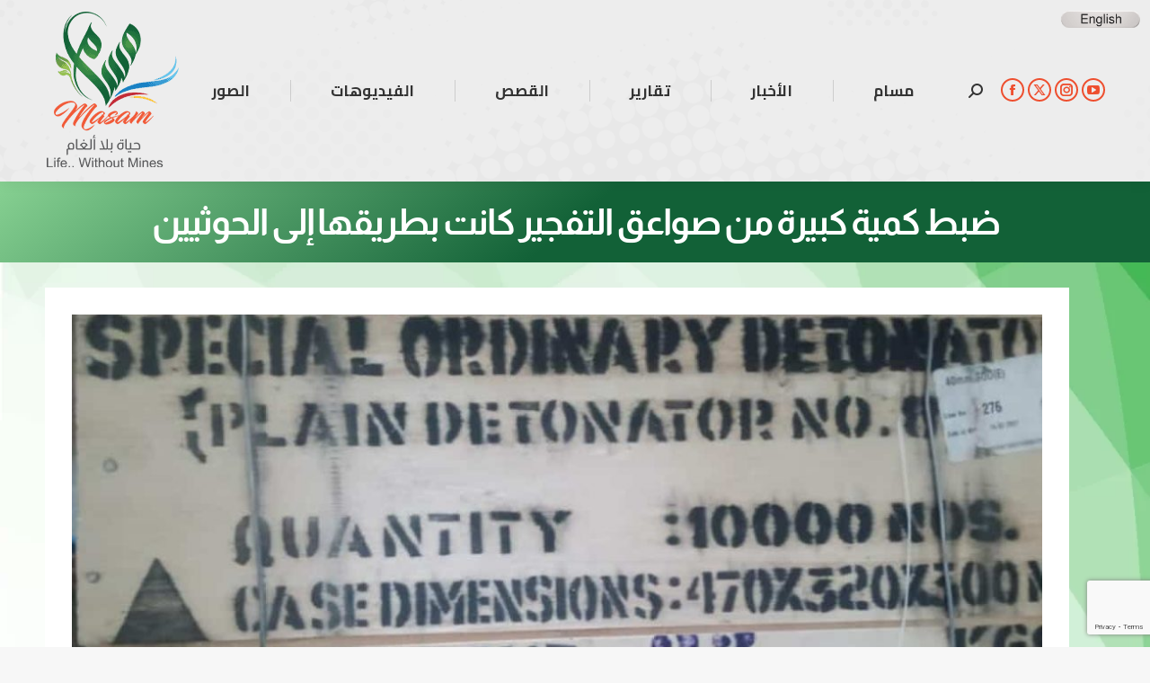

--- FILE ---
content_type: text/html; charset=UTF-8
request_url: https://projectmasam.com/%D8%B6%D8%A8%D8%B7-%D9%83%D9%85%D9%8A%D8%A9-%D9%83%D8%A8%D9%8A%D8%B1%D8%A9-%D9%85%D9%86-%D8%B5%D9%88%D8%A7%D8%B9%D9%82-%D8%A7%D9%84%D8%AA%D9%81%D8%AC%D9%8A%D8%B1-%D9%83%D8%A7%D9%86%D8%AA-%D8%A8%D8%B7/
body_size: 104164
content:
<!DOCTYPE html>
<!--[if !(IE 6) | !(IE 7) | !(IE 8)  ]><!-->
<html lang="en-US" prefix="og: https://ogp.me/ns#" class="no-js">
<!--<![endif]-->
<head>
	<meta charset="UTF-8" />
				<meta name="viewport" content="width=device-width, initial-scale=1, maximum-scale=1, user-scalable=0"/>
				<link rel="profile" href="https://gmpg.org/xfn/11" />
	
<!-- Search Engine Optimization by Rank Math - https://rankmath.com/ -->
<title>ضبط كمية كبيرة من صواعق التفجير كانت بطريقها إلى الحوثيين - مشروع مسام</title>
<meta name="description" content="«مسام» مشروع إنساني لتطهير الأراضي اليمنية من الألغام والذخائر غير المتفجرة، أطلقه مركز الملك سلمان للإغاثة والأعمال الإنسانية في يونيو 2018، ويعمل بالتنسيق"/>
<meta name="robots" content="follow, index, max-snippet:-1, max-video-preview:-1, max-image-preview:large"/>
<link rel="canonical" href="https://projectmasam.com/%d8%b6%d8%a8%d8%b7-%d9%83%d9%85%d9%8a%d8%a9-%d9%83%d8%a8%d9%8a%d8%b1%d8%a9-%d9%85%d9%86-%d8%b5%d9%88%d8%a7%d8%b9%d9%82-%d8%a7%d9%84%d8%aa%d9%81%d8%ac%d9%8a%d8%b1-%d9%83%d8%a7%d9%86%d8%aa-%d8%a8%d8%b7/" />
<meta property="og:locale" content="en_US" />
<meta property="og:type" content="article" />
<meta property="og:title" content="ضبط كمية كبيرة من صواعق التفجير كانت بطريقها إلى الحوثيين - مشروع مسام" />
<meta property="og:description" content="«مسام» مشروع إنساني لتطهير الأراضي اليمنية من الألغام والذخائر غير المتفجرة، أطلقه مركز الملك سلمان للإغاثة والأعمال الإنسانية في يونيو 2018، ويعمل بالتنسيق" />
<meta property="og:url" content="https://projectmasam.com/%d8%b6%d8%a8%d8%b7-%d9%83%d9%85%d9%8a%d8%a9-%d9%83%d8%a8%d9%8a%d8%b1%d8%a9-%d9%85%d9%86-%d8%b5%d9%88%d8%a7%d8%b9%d9%82-%d8%a7%d9%84%d8%aa%d9%81%d8%ac%d9%8a%d8%b1-%d9%83%d8%a7%d9%86%d8%aa-%d8%a8%d8%b7/" />
<meta property="og:site_name" content="مشروع مسام | Project Masam" />
<meta property="article:publisher" content="https://www.facebook.com/Project-Masam-836749506519512/" />
<meta property="article:section" content="أخبار" />
<meta property="og:image" content="https://projectmasam.com/wp-content/uploads/2021/05/WhatsApp-Image-2021-04-26-at-03.45.13.jpeg" />
<meta property="og:image:secure_url" content="https://projectmasam.com/wp-content/uploads/2021/05/WhatsApp-Image-2021-04-26-at-03.45.13.jpeg" />
<meta property="og:image:width" content="1080" />
<meta property="og:image:height" content="810" />
<meta property="og:image:alt" content="ضبط كمية كبيرة من صواعق التفجير كانت بطريقها إلى الحوثيين" />
<meta property="og:image:type" content="image/jpeg" />
<meta property="article:published_time" content="2021-05-02T19:41:59+00:00" />
<meta name="twitter:card" content="summary_large_image" />
<meta name="twitter:title" content="ضبط كمية كبيرة من صواعق التفجير كانت بطريقها إلى الحوثيين - مشروع مسام" />
<meta name="twitter:description" content="«مسام» مشروع إنساني لتطهير الأراضي اليمنية من الألغام والذخائر غير المتفجرة، أطلقه مركز الملك سلمان للإغاثة والأعمال الإنسانية في يونيو 2018، ويعمل بالتنسيق" />
<meta name="twitter:site" content="@MASAMPROJECT" />
<meta name="twitter:creator" content="@MASAMPROJECT" />
<meta name="twitter:image" content="https://projectmasam.com/wp-content/uploads/2021/05/WhatsApp-Image-2021-04-26-at-03.45.13.jpeg" />
<meta name="twitter:label1" content="Written by" />
<meta name="twitter:data1" content="admin" />
<meta name="twitter:label2" content="Time to read" />
<meta name="twitter:data2" content="1 minute" />
<script type="application/ld+json" class="rank-math-schema">{"@context":"https://schema.org","@graph":[{"@type":"Organization","@id":"https://projectmasam.com/#organization","name":"\u0645\u0634\u0631\u0648\u0639 \u0645\u0633\u0627\u0645 | Project Masam","url":"https://projectmasam.com","sameAs":["https://www.facebook.com/Project-Masam-836749506519512/","https://twitter.com/MASAMPROJECT","https://www.instagram.com/project.masam/","https://www.youtube.com/channel/UC_GRCc6OuEYOtAZytPgHbPQ"],"logo":{"@type":"ImageObject","@id":"https://projectmasam.com/#logo","url":"https://projectmasam.com/wp-content/uploads/2023/01/WhatsApp-Image-2022-11-14-at-9.01.36-PM.jpeg","contentUrl":"https://projectmasam.com/wp-content/uploads/2023/01/WhatsApp-Image-2022-11-14-at-9.01.36-PM.jpeg","caption":"\u0645\u0634\u0631\u0648\u0639 \u0645\u0633\u0627\u0645 | Project Masam","inLanguage":"en-US","width":"1280","height":"1279"}},{"@type":"WebSite","@id":"https://projectmasam.com/#website","url":"https://projectmasam.com","name":"\u0645\u0634\u0631\u0648\u0639 \u0645\u0633\u0627\u0645 | Project Masam","alternateName":"Project Masam","publisher":{"@id":"https://projectmasam.com/#organization"},"inLanguage":"en-US"},{"@type":"ImageObject","@id":"https://projectmasam.com/wp-content/uploads/2021/05/WhatsApp-Image-2021-04-26-at-03.45.13.jpeg","url":"https://projectmasam.com/wp-content/uploads/2021/05/WhatsApp-Image-2021-04-26-at-03.45.13.jpeg","width":"1080","height":"810","inLanguage":"en-US"},{"@type":"WebPage","@id":"https://projectmasam.com/%d8%b6%d8%a8%d8%b7-%d9%83%d9%85%d9%8a%d8%a9-%d9%83%d8%a8%d9%8a%d8%b1%d8%a9-%d9%85%d9%86-%d8%b5%d9%88%d8%a7%d8%b9%d9%82-%d8%a7%d9%84%d8%aa%d9%81%d8%ac%d9%8a%d8%b1-%d9%83%d8%a7%d9%86%d8%aa-%d8%a8%d8%b7/#webpage","url":"https://projectmasam.com/%d8%b6%d8%a8%d8%b7-%d9%83%d9%85%d9%8a%d8%a9-%d9%83%d8%a8%d9%8a%d8%b1%d8%a9-%d9%85%d9%86-%d8%b5%d9%88%d8%a7%d8%b9%d9%82-%d8%a7%d9%84%d8%aa%d9%81%d8%ac%d9%8a%d8%b1-%d9%83%d8%a7%d9%86%d8%aa-%d8%a8%d8%b7/","name":"\u0636\u0628\u0637 \u0643\u0645\u064a\u0629 \u0643\u0628\u064a\u0631\u0629 \u0645\u0646 \u0635\u0648\u0627\u0639\u0642 \u0627\u0644\u062a\u0641\u062c\u064a\u0631 \u0643\u0627\u0646\u062a \u0628\u0637\u0631\u064a\u0642\u0647\u0627 \u0625\u0644\u0649 \u0627\u0644\u062d\u0648\u062b\u064a\u064a\u0646 - \u0645\u0634\u0631\u0648\u0639 \u0645\u0633\u0627\u0645","datePublished":"2021-05-02T19:41:59+00:00","dateModified":"2021-05-02T19:41:59+00:00","isPartOf":{"@id":"https://projectmasam.com/#website"},"primaryImageOfPage":{"@id":"https://projectmasam.com/wp-content/uploads/2021/05/WhatsApp-Image-2021-04-26-at-03.45.13.jpeg"},"inLanguage":"en-US"},{"@type":"Person","@id":"https://projectmasam.com/author/admin/","name":"admin","url":"https://projectmasam.com/author/admin/","image":{"@type":"ImageObject","@id":"https://secure.gravatar.com/avatar/49a24f9e4b6f35b6ca80af29c8b5eb104381c8ee354ab5c37e884eac6729e908?s=96&amp;d=mm&amp;r=g","url":"https://secure.gravatar.com/avatar/49a24f9e4b6f35b6ca80af29c8b5eb104381c8ee354ab5c37e884eac6729e908?s=96&amp;d=mm&amp;r=g","caption":"admin","inLanguage":"en-US"},"worksFor":{"@id":"https://projectmasam.com/#organization"}},{"@type":"BlogPosting","headline":"\u0636\u0628\u0637 \u0643\u0645\u064a\u0629 \u0643\u0628\u064a\u0631\u0629 \u0645\u0646 \u0635\u0648\u0627\u0639\u0642 \u0627\u0644\u062a\u0641\u062c\u064a\u0631 \u0643\u0627\u0646\u062a \u0628\u0637\u0631\u064a\u0642\u0647\u0627 \u0625\u0644\u0649 \u0627\u0644\u062d\u0648\u062b\u064a\u064a\u0646 - \u0645\u0634\u0631\u0648\u0639 \u0645\u0633\u0627\u0645","datePublished":"2021-05-02T19:41:59+00:00","dateModified":"2021-05-02T19:41:59+00:00","articleSection":"\u0623\u062e\u0628\u0627\u0631","author":{"@id":"https://projectmasam.com/author/admin/","name":"admin"},"publisher":{"@id":"https://projectmasam.com/#organization"},"description":"\u00ab\u0645\u0633\u0627\u0645\u00bb \u0645\u0634\u0631\u0648\u0639 \u0625\u0646\u0633\u0627\u0646\u064a \u0644\u062a\u0637\u0647\u064a\u0631 \u0627\u0644\u0623\u0631\u0627\u0636\u064a \u0627\u0644\u064a\u0645\u0646\u064a\u0629 \u0645\u0646 \u0627\u0644\u0623\u0644\u063a\u0627\u0645 \u0648\u0627\u0644\u0630\u062e\u0627\u0626\u0631 \u063a\u064a\u0631 \u0627\u0644\u0645\u062a\u0641\u062c\u0631\u0629\u060c \u0623\u0637\u0644\u0642\u0647 \u0645\u0631\u0643\u0632 \u0627\u0644\u0645\u0644\u0643 \u0633\u0644\u0645\u0627\u0646 \u0644\u0644\u0625\u063a\u0627\u062b\u0629 \u0648\u0627\u0644\u0623\u0639\u0645\u0627\u0644 \u0627\u0644\u0625\u0646\u0633\u0627\u0646\u064a\u0629 \u0641\u064a \u064a\u0648\u0646\u064a\u0648 2018\u060c \u0648\u064a\u0639\u0645\u0644 \u0628\u0627\u0644\u062a\u0646\u0633\u064a\u0642","name":"\u0636\u0628\u0637 \u0643\u0645\u064a\u0629 \u0643\u0628\u064a\u0631\u0629 \u0645\u0646 \u0635\u0648\u0627\u0639\u0642 \u0627\u0644\u062a\u0641\u062c\u064a\u0631 \u0643\u0627\u0646\u062a \u0628\u0637\u0631\u064a\u0642\u0647\u0627 \u0625\u0644\u0649 \u0627\u0644\u062d\u0648\u062b\u064a\u064a\u0646 - \u0645\u0634\u0631\u0648\u0639 \u0645\u0633\u0627\u0645","@id":"https://projectmasam.com/%d8%b6%d8%a8%d8%b7-%d9%83%d9%85%d9%8a%d8%a9-%d9%83%d8%a8%d9%8a%d8%b1%d8%a9-%d9%85%d9%86-%d8%b5%d9%88%d8%a7%d8%b9%d9%82-%d8%a7%d9%84%d8%aa%d9%81%d8%ac%d9%8a%d8%b1-%d9%83%d8%a7%d9%86%d8%aa-%d8%a8%d8%b7/#richSnippet","isPartOf":{"@id":"https://projectmasam.com/%d8%b6%d8%a8%d8%b7-%d9%83%d9%85%d9%8a%d8%a9-%d9%83%d8%a8%d9%8a%d8%b1%d8%a9-%d9%85%d9%86-%d8%b5%d9%88%d8%a7%d8%b9%d9%82-%d8%a7%d9%84%d8%aa%d9%81%d8%ac%d9%8a%d8%b1-%d9%83%d8%a7%d9%86%d8%aa-%d8%a8%d8%b7/#webpage"},"image":{"@id":"https://projectmasam.com/wp-content/uploads/2021/05/WhatsApp-Image-2021-04-26-at-03.45.13.jpeg"},"inLanguage":"en-US","mainEntityOfPage":{"@id":"https://projectmasam.com/%d8%b6%d8%a8%d8%b7-%d9%83%d9%85%d9%8a%d8%a9-%d9%83%d8%a8%d9%8a%d8%b1%d8%a9-%d9%85%d9%86-%d8%b5%d9%88%d8%a7%d8%b9%d9%82-%d8%a7%d9%84%d8%aa%d9%81%d8%ac%d9%8a%d8%b1-%d9%83%d8%a7%d9%86%d8%aa-%d8%a8%d8%b7/#webpage"}}]}</script>
<!-- /Rank Math WordPress SEO plugin -->

<link rel='dns-prefetch' href='//fonts.googleapis.com' />
<link rel="alternate" type="application/rss+xml" title="مشروع مسام &raquo; Feed" href="https://projectmasam.com/feed/" />
<link rel="alternate" title="oEmbed (JSON)" type="application/json+oembed" href="https://projectmasam.com/wp-json/oembed/1.0/embed?url=https%3A%2F%2Fprojectmasam.com%2F%25d8%25b6%25d8%25a8%25d8%25b7-%25d9%2583%25d9%2585%25d9%258a%25d8%25a9-%25d9%2583%25d8%25a8%25d9%258a%25d8%25b1%25d8%25a9-%25d9%2585%25d9%2586-%25d8%25b5%25d9%2588%25d8%25a7%25d8%25b9%25d9%2582-%25d8%25a7%25d9%2584%25d8%25aa%25d9%2581%25d8%25ac%25d9%258a%25d8%25b1-%25d9%2583%25d8%25a7%25d9%2586%25d8%25aa-%25d8%25a8%25d8%25b7%2F" />
<link rel="alternate" title="oEmbed (XML)" type="text/xml+oembed" href="https://projectmasam.com/wp-json/oembed/1.0/embed?url=https%3A%2F%2Fprojectmasam.com%2F%25d8%25b6%25d8%25a8%25d8%25b7-%25d9%2583%25d9%2585%25d9%258a%25d8%25a9-%25d9%2583%25d8%25a8%25d9%258a%25d8%25b1%25d8%25a9-%25d9%2585%25d9%2586-%25d8%25b5%25d9%2588%25d8%25a7%25d8%25b9%25d9%2582-%25d8%25a7%25d9%2584%25d8%25aa%25d9%2581%25d8%25ac%25d9%258a%25d8%25b1-%25d9%2583%25d8%25a7%25d9%2586%25d8%25aa-%25d8%25a8%25d8%25b7%2F&#038;format=xml" />
		<!-- This site uses the Google Analytics by ExactMetrics plugin v8.11.1 - Using Analytics tracking - https://www.exactmetrics.com/ -->
							<script src="//www.googletagmanager.com/gtag/js?id=G-P1RYRDTBNN"  data-cfasync="false" data-wpfc-render="false" async></script>
			<script data-cfasync="false" data-wpfc-render="false">
				var em_version = '8.11.1';
				var em_track_user = true;
				var em_no_track_reason = '';
								var ExactMetricsDefaultLocations = {"page_location":"https:\/\/projectmasam.com\/%D8%B6%D8%A8%D8%B7-%D9%83%D9%85%D9%8A%D8%A9-%D9%83%D8%A8%D9%8A%D8%B1%D8%A9-%D9%85%D9%86-%D8%B5%D9%88%D8%A7%D8%B9%D9%82-%D8%A7%D9%84%D8%AA%D9%81%D8%AC%D9%8A%D8%B1-%D9%83%D8%A7%D9%86%D8%AA-%D8%A8%D8%B7\/"};
								if ( typeof ExactMetricsPrivacyGuardFilter === 'function' ) {
					var ExactMetricsLocations = (typeof ExactMetricsExcludeQuery === 'object') ? ExactMetricsPrivacyGuardFilter( ExactMetricsExcludeQuery ) : ExactMetricsPrivacyGuardFilter( ExactMetricsDefaultLocations );
				} else {
					var ExactMetricsLocations = (typeof ExactMetricsExcludeQuery === 'object') ? ExactMetricsExcludeQuery : ExactMetricsDefaultLocations;
				}

								var disableStrs = [
										'ga-disable-G-P1RYRDTBNN',
									];

				/* Function to detect opted out users */
				function __gtagTrackerIsOptedOut() {
					for (var index = 0; index < disableStrs.length; index++) {
						if (document.cookie.indexOf(disableStrs[index] + '=true') > -1) {
							return true;
						}
					}

					return false;
				}

				/* Disable tracking if the opt-out cookie exists. */
				if (__gtagTrackerIsOptedOut()) {
					for (var index = 0; index < disableStrs.length; index++) {
						window[disableStrs[index]] = true;
					}
				}

				/* Opt-out function */
				function __gtagTrackerOptout() {
					for (var index = 0; index < disableStrs.length; index++) {
						document.cookie = disableStrs[index] + '=true; expires=Thu, 31 Dec 2099 23:59:59 UTC; path=/';
						window[disableStrs[index]] = true;
					}
				}

				if ('undefined' === typeof gaOptout) {
					function gaOptout() {
						__gtagTrackerOptout();
					}
				}
								window.dataLayer = window.dataLayer || [];

				window.ExactMetricsDualTracker = {
					helpers: {},
					trackers: {},
				};
				if (em_track_user) {
					function __gtagDataLayer() {
						dataLayer.push(arguments);
					}

					function __gtagTracker(type, name, parameters) {
						if (!parameters) {
							parameters = {};
						}

						if (parameters.send_to) {
							__gtagDataLayer.apply(null, arguments);
							return;
						}

						if (type === 'event') {
														parameters.send_to = exactmetrics_frontend.v4_id;
							var hookName = name;
							if (typeof parameters['event_category'] !== 'undefined') {
								hookName = parameters['event_category'] + ':' + name;
							}

							if (typeof ExactMetricsDualTracker.trackers[hookName] !== 'undefined') {
								ExactMetricsDualTracker.trackers[hookName](parameters);
							} else {
								__gtagDataLayer('event', name, parameters);
							}
							
						} else {
							__gtagDataLayer.apply(null, arguments);
						}
					}

					__gtagTracker('js', new Date());
					__gtagTracker('set', {
						'developer_id.dNDMyYj': true,
											});
					if ( ExactMetricsLocations.page_location ) {
						__gtagTracker('set', ExactMetricsLocations);
					}
										__gtagTracker('config', 'G-P1RYRDTBNN', {"forceSSL":"true"} );
										window.gtag = __gtagTracker;										(function () {
						/* https://developers.google.com/analytics/devguides/collection/analyticsjs/ */
						/* ga and __gaTracker compatibility shim. */
						var noopfn = function () {
							return null;
						};
						var newtracker = function () {
							return new Tracker();
						};
						var Tracker = function () {
							return null;
						};
						var p = Tracker.prototype;
						p.get = noopfn;
						p.set = noopfn;
						p.send = function () {
							var args = Array.prototype.slice.call(arguments);
							args.unshift('send');
							__gaTracker.apply(null, args);
						};
						var __gaTracker = function () {
							var len = arguments.length;
							if (len === 0) {
								return;
							}
							var f = arguments[len - 1];
							if (typeof f !== 'object' || f === null || typeof f.hitCallback !== 'function') {
								if ('send' === arguments[0]) {
									var hitConverted, hitObject = false, action;
									if ('event' === arguments[1]) {
										if ('undefined' !== typeof arguments[3]) {
											hitObject = {
												'eventAction': arguments[3],
												'eventCategory': arguments[2],
												'eventLabel': arguments[4],
												'value': arguments[5] ? arguments[5] : 1,
											}
										}
									}
									if ('pageview' === arguments[1]) {
										if ('undefined' !== typeof arguments[2]) {
											hitObject = {
												'eventAction': 'page_view',
												'page_path': arguments[2],
											}
										}
									}
									if (typeof arguments[2] === 'object') {
										hitObject = arguments[2];
									}
									if (typeof arguments[5] === 'object') {
										Object.assign(hitObject, arguments[5]);
									}
									if ('undefined' !== typeof arguments[1].hitType) {
										hitObject = arguments[1];
										if ('pageview' === hitObject.hitType) {
											hitObject.eventAction = 'page_view';
										}
									}
									if (hitObject) {
										action = 'timing' === arguments[1].hitType ? 'timing_complete' : hitObject.eventAction;
										hitConverted = mapArgs(hitObject);
										__gtagTracker('event', action, hitConverted);
									}
								}
								return;
							}

							function mapArgs(args) {
								var arg, hit = {};
								var gaMap = {
									'eventCategory': 'event_category',
									'eventAction': 'event_action',
									'eventLabel': 'event_label',
									'eventValue': 'event_value',
									'nonInteraction': 'non_interaction',
									'timingCategory': 'event_category',
									'timingVar': 'name',
									'timingValue': 'value',
									'timingLabel': 'event_label',
									'page': 'page_path',
									'location': 'page_location',
									'title': 'page_title',
									'referrer' : 'page_referrer',
								};
								for (arg in args) {
																		if (!(!args.hasOwnProperty(arg) || !gaMap.hasOwnProperty(arg))) {
										hit[gaMap[arg]] = args[arg];
									} else {
										hit[arg] = args[arg];
									}
								}
								return hit;
							}

							try {
								f.hitCallback();
							} catch (ex) {
							}
						};
						__gaTracker.create = newtracker;
						__gaTracker.getByName = newtracker;
						__gaTracker.getAll = function () {
							return [];
						};
						__gaTracker.remove = noopfn;
						__gaTracker.loaded = true;
						window['__gaTracker'] = __gaTracker;
					})();
									} else {
										console.log("");
					(function () {
						function __gtagTracker() {
							return null;
						}

						window['__gtagTracker'] = __gtagTracker;
						window['gtag'] = __gtagTracker;
					})();
									}
			</script>
							<!-- / Google Analytics by ExactMetrics -->
		<style id='wp-img-auto-sizes-contain-inline-css'>
img:is([sizes=auto i],[sizes^="auto," i]){contain-intrinsic-size:3000px 1500px}
/*# sourceURL=wp-img-auto-sizes-contain-inline-css */
</style>
<link rel='stylesheet' id='vp1_html5_player_site_css-css' href='https://projectmasam.com/wp-content/plugins/lbg-vp1-html5/lbg_vp1_html5/css/vp1_html5.css?ver=6.9' media='all' />
<style id='wp-emoji-styles-inline-css'>

	img.wp-smiley, img.emoji {
		display: inline !important;
		border: none !important;
		box-shadow: none !important;
		height: 1em !important;
		width: 1em !important;
		margin: 0 0.07em !important;
		vertical-align: -0.1em !important;
		background: none !important;
		padding: 0 !important;
	}
/*# sourceURL=wp-emoji-styles-inline-css */
</style>
<style id='classic-theme-styles-inline-css'>
/*! This file is auto-generated */
.wp-block-button__link{color:#fff;background-color:#32373c;border-radius:9999px;box-shadow:none;text-decoration:none;padding:calc(.667em + 2px) calc(1.333em + 2px);font-size:1.125em}.wp-block-file__button{background:#32373c;color:#fff;text-decoration:none}
/*# sourceURL=/wp-includes/css/classic-themes.min.css */
</style>
<style id='global-styles-inline-css'>
:root{--wp--preset--aspect-ratio--square: 1;--wp--preset--aspect-ratio--4-3: 4/3;--wp--preset--aspect-ratio--3-4: 3/4;--wp--preset--aspect-ratio--3-2: 3/2;--wp--preset--aspect-ratio--2-3: 2/3;--wp--preset--aspect-ratio--16-9: 16/9;--wp--preset--aspect-ratio--9-16: 9/16;--wp--preset--color--black: #000000;--wp--preset--color--cyan-bluish-gray: #abb8c3;--wp--preset--color--white: #FFF;--wp--preset--color--pale-pink: #f78da7;--wp--preset--color--vivid-red: #cf2e2e;--wp--preset--color--luminous-vivid-orange: #ff6900;--wp--preset--color--luminous-vivid-amber: #fcb900;--wp--preset--color--light-green-cyan: #7bdcb5;--wp--preset--color--vivid-green-cyan: #00d084;--wp--preset--color--pale-cyan-blue: #8ed1fc;--wp--preset--color--vivid-cyan-blue: #0693e3;--wp--preset--color--vivid-purple: #9b51e0;--wp--preset--color--accent: #ee4f2f;--wp--preset--color--dark-gray: #111;--wp--preset--color--light-gray: #767676;--wp--preset--gradient--vivid-cyan-blue-to-vivid-purple: linear-gradient(135deg,rgb(6,147,227) 0%,rgb(155,81,224) 100%);--wp--preset--gradient--light-green-cyan-to-vivid-green-cyan: linear-gradient(135deg,rgb(122,220,180) 0%,rgb(0,208,130) 100%);--wp--preset--gradient--luminous-vivid-amber-to-luminous-vivid-orange: linear-gradient(135deg,rgb(252,185,0) 0%,rgb(255,105,0) 100%);--wp--preset--gradient--luminous-vivid-orange-to-vivid-red: linear-gradient(135deg,rgb(255,105,0) 0%,rgb(207,46,46) 100%);--wp--preset--gradient--very-light-gray-to-cyan-bluish-gray: linear-gradient(135deg,rgb(238,238,238) 0%,rgb(169,184,195) 100%);--wp--preset--gradient--cool-to-warm-spectrum: linear-gradient(135deg,rgb(74,234,220) 0%,rgb(151,120,209) 20%,rgb(207,42,186) 40%,rgb(238,44,130) 60%,rgb(251,105,98) 80%,rgb(254,248,76) 100%);--wp--preset--gradient--blush-light-purple: linear-gradient(135deg,rgb(255,206,236) 0%,rgb(152,150,240) 100%);--wp--preset--gradient--blush-bordeaux: linear-gradient(135deg,rgb(254,205,165) 0%,rgb(254,45,45) 50%,rgb(107,0,62) 100%);--wp--preset--gradient--luminous-dusk: linear-gradient(135deg,rgb(255,203,112) 0%,rgb(199,81,192) 50%,rgb(65,88,208) 100%);--wp--preset--gradient--pale-ocean: linear-gradient(135deg,rgb(255,245,203) 0%,rgb(182,227,212) 50%,rgb(51,167,181) 100%);--wp--preset--gradient--electric-grass: linear-gradient(135deg,rgb(202,248,128) 0%,rgb(113,206,126) 100%);--wp--preset--gradient--midnight: linear-gradient(135deg,rgb(2,3,129) 0%,rgb(40,116,252) 100%);--wp--preset--font-size--small: 13px;--wp--preset--font-size--medium: 20px;--wp--preset--font-size--large: 36px;--wp--preset--font-size--x-large: 42px;--wp--preset--spacing--20: 0.44rem;--wp--preset--spacing--30: 0.67rem;--wp--preset--spacing--40: 1rem;--wp--preset--spacing--50: 1.5rem;--wp--preset--spacing--60: 2.25rem;--wp--preset--spacing--70: 3.38rem;--wp--preset--spacing--80: 5.06rem;--wp--preset--shadow--natural: 6px 6px 9px rgba(0, 0, 0, 0.2);--wp--preset--shadow--deep: 12px 12px 50px rgba(0, 0, 0, 0.4);--wp--preset--shadow--sharp: 6px 6px 0px rgba(0, 0, 0, 0.2);--wp--preset--shadow--outlined: 6px 6px 0px -3px rgb(255, 255, 255), 6px 6px rgb(0, 0, 0);--wp--preset--shadow--crisp: 6px 6px 0px rgb(0, 0, 0);}:where(.is-layout-flex){gap: 0.5em;}:where(.is-layout-grid){gap: 0.5em;}body .is-layout-flex{display: flex;}.is-layout-flex{flex-wrap: wrap;align-items: center;}.is-layout-flex > :is(*, div){margin: 0;}body .is-layout-grid{display: grid;}.is-layout-grid > :is(*, div){margin: 0;}:where(.wp-block-columns.is-layout-flex){gap: 2em;}:where(.wp-block-columns.is-layout-grid){gap: 2em;}:where(.wp-block-post-template.is-layout-flex){gap: 1.25em;}:where(.wp-block-post-template.is-layout-grid){gap: 1.25em;}.has-black-color{color: var(--wp--preset--color--black) !important;}.has-cyan-bluish-gray-color{color: var(--wp--preset--color--cyan-bluish-gray) !important;}.has-white-color{color: var(--wp--preset--color--white) !important;}.has-pale-pink-color{color: var(--wp--preset--color--pale-pink) !important;}.has-vivid-red-color{color: var(--wp--preset--color--vivid-red) !important;}.has-luminous-vivid-orange-color{color: var(--wp--preset--color--luminous-vivid-orange) !important;}.has-luminous-vivid-amber-color{color: var(--wp--preset--color--luminous-vivid-amber) !important;}.has-light-green-cyan-color{color: var(--wp--preset--color--light-green-cyan) !important;}.has-vivid-green-cyan-color{color: var(--wp--preset--color--vivid-green-cyan) !important;}.has-pale-cyan-blue-color{color: var(--wp--preset--color--pale-cyan-blue) !important;}.has-vivid-cyan-blue-color{color: var(--wp--preset--color--vivid-cyan-blue) !important;}.has-vivid-purple-color{color: var(--wp--preset--color--vivid-purple) !important;}.has-black-background-color{background-color: var(--wp--preset--color--black) !important;}.has-cyan-bluish-gray-background-color{background-color: var(--wp--preset--color--cyan-bluish-gray) !important;}.has-white-background-color{background-color: var(--wp--preset--color--white) !important;}.has-pale-pink-background-color{background-color: var(--wp--preset--color--pale-pink) !important;}.has-vivid-red-background-color{background-color: var(--wp--preset--color--vivid-red) !important;}.has-luminous-vivid-orange-background-color{background-color: var(--wp--preset--color--luminous-vivid-orange) !important;}.has-luminous-vivid-amber-background-color{background-color: var(--wp--preset--color--luminous-vivid-amber) !important;}.has-light-green-cyan-background-color{background-color: var(--wp--preset--color--light-green-cyan) !important;}.has-vivid-green-cyan-background-color{background-color: var(--wp--preset--color--vivid-green-cyan) !important;}.has-pale-cyan-blue-background-color{background-color: var(--wp--preset--color--pale-cyan-blue) !important;}.has-vivid-cyan-blue-background-color{background-color: var(--wp--preset--color--vivid-cyan-blue) !important;}.has-vivid-purple-background-color{background-color: var(--wp--preset--color--vivid-purple) !important;}.has-black-border-color{border-color: var(--wp--preset--color--black) !important;}.has-cyan-bluish-gray-border-color{border-color: var(--wp--preset--color--cyan-bluish-gray) !important;}.has-white-border-color{border-color: var(--wp--preset--color--white) !important;}.has-pale-pink-border-color{border-color: var(--wp--preset--color--pale-pink) !important;}.has-vivid-red-border-color{border-color: var(--wp--preset--color--vivid-red) !important;}.has-luminous-vivid-orange-border-color{border-color: var(--wp--preset--color--luminous-vivid-orange) !important;}.has-luminous-vivid-amber-border-color{border-color: var(--wp--preset--color--luminous-vivid-amber) !important;}.has-light-green-cyan-border-color{border-color: var(--wp--preset--color--light-green-cyan) !important;}.has-vivid-green-cyan-border-color{border-color: var(--wp--preset--color--vivid-green-cyan) !important;}.has-pale-cyan-blue-border-color{border-color: var(--wp--preset--color--pale-cyan-blue) !important;}.has-vivid-cyan-blue-border-color{border-color: var(--wp--preset--color--vivid-cyan-blue) !important;}.has-vivid-purple-border-color{border-color: var(--wp--preset--color--vivid-purple) !important;}.has-vivid-cyan-blue-to-vivid-purple-gradient-background{background: var(--wp--preset--gradient--vivid-cyan-blue-to-vivid-purple) !important;}.has-light-green-cyan-to-vivid-green-cyan-gradient-background{background: var(--wp--preset--gradient--light-green-cyan-to-vivid-green-cyan) !important;}.has-luminous-vivid-amber-to-luminous-vivid-orange-gradient-background{background: var(--wp--preset--gradient--luminous-vivid-amber-to-luminous-vivid-orange) !important;}.has-luminous-vivid-orange-to-vivid-red-gradient-background{background: var(--wp--preset--gradient--luminous-vivid-orange-to-vivid-red) !important;}.has-very-light-gray-to-cyan-bluish-gray-gradient-background{background: var(--wp--preset--gradient--very-light-gray-to-cyan-bluish-gray) !important;}.has-cool-to-warm-spectrum-gradient-background{background: var(--wp--preset--gradient--cool-to-warm-spectrum) !important;}.has-blush-light-purple-gradient-background{background: var(--wp--preset--gradient--blush-light-purple) !important;}.has-blush-bordeaux-gradient-background{background: var(--wp--preset--gradient--blush-bordeaux) !important;}.has-luminous-dusk-gradient-background{background: var(--wp--preset--gradient--luminous-dusk) !important;}.has-pale-ocean-gradient-background{background: var(--wp--preset--gradient--pale-ocean) !important;}.has-electric-grass-gradient-background{background: var(--wp--preset--gradient--electric-grass) !important;}.has-midnight-gradient-background{background: var(--wp--preset--gradient--midnight) !important;}.has-small-font-size{font-size: var(--wp--preset--font-size--small) !important;}.has-medium-font-size{font-size: var(--wp--preset--font-size--medium) !important;}.has-large-font-size{font-size: var(--wp--preset--font-size--large) !important;}.has-x-large-font-size{font-size: var(--wp--preset--font-size--x-large) !important;}
:where(.wp-block-post-template.is-layout-flex){gap: 1.25em;}:where(.wp-block-post-template.is-layout-grid){gap: 1.25em;}
:where(.wp-block-term-template.is-layout-flex){gap: 1.25em;}:where(.wp-block-term-template.is-layout-grid){gap: 1.25em;}
:where(.wp-block-columns.is-layout-flex){gap: 2em;}:where(.wp-block-columns.is-layout-grid){gap: 2em;}
:root :where(.wp-block-pullquote){font-size: 1.5em;line-height: 1.6;}
/*# sourceURL=global-styles-inline-css */
</style>
<link rel='stylesheet' id='contact-form-7-css' href='https://projectmasam.com/wp-content/plugins/contact-form-7/includes/css/styles.css?ver=6.1.4' media='all' />
<link rel='stylesheet' id='the7-font-css' href='https://projectmasam.com/wp-content/themes/dt-the7/fonts/icomoon-the7-font/icomoon-the7-font.min.css?ver=14.2.0' media='all' />
<link rel='stylesheet' id='the7-awesome-fonts-css' href='https://projectmasam.com/wp-content/themes/dt-the7/fonts/FontAwesome/css/all.min.css?ver=14.2.0' media='all' />
<link rel='stylesheet' id='the7-awesome-fonts-back-css' href='https://projectmasam.com/wp-content/themes/dt-the7/fonts/FontAwesome/back-compat.min.css?ver=14.2.0' media='all' />
<link rel='stylesheet' id='the7-Defaults-css' href='https://projectmasam.com/wp-content/uploads/smile_fonts/Defaults/Defaults.css?ver=6.9' media='all' />
<link rel='stylesheet' id='dflip-style-css' href='https://projectmasam.com/wp-content/plugins/3d-flipbook-dflip-lite/assets/css/dflip.min.css?ver=2.4.20' media='all' />
<link rel='stylesheet' id='elementor-icons-css' href='https://projectmasam.com/wp-content/plugins/elementor/assets/lib/eicons/css/elementor-icons.min.css?ver=5.46.0' media='all' />
<link rel='stylesheet' id='elementor-frontend-css' href='https://projectmasam.com/wp-content/plugins/elementor/assets/css/frontend.min.css?ver=3.34.2' media='all' />
<link rel='stylesheet' id='elementor-post-193157-css' href='https://projectmasam.com/wp-content/uploads/elementor/css/post-193157.css?ver=1769002457' media='all' />
<link rel='stylesheet' id='elementor-pro-css' href='https://projectmasam.com/wp-content/plugins/elementor-pro/assets/css/frontend.min.css?ver=3.16.2' media='all' />
<link rel='stylesheet' id='elementor-post-193357-css' href='https://projectmasam.com/wp-content/uploads/elementor/css/post-193357.css?ver=1769002458' media='all' />
<link rel='stylesheet' id='flick-css' href='https://projectmasam.com/wp-content/plugins/mailchimp/assets/css/flick/flick.css?ver=2.0.1' media='all' />
<link rel='stylesheet' id='mailchimp_sf_main_css-css' href='https://projectmasam.com/wp-content/plugins/mailchimp/assets/css/frontend.css?ver=2.0.1' media='all' />
<link rel='stylesheet' id='js_composer_front-css' href='//projectmasam.com/wp-content/uploads/js_composer/js_composer_front_custom.css?ver=8.7.2' media='all' />
<link rel='stylesheet' id='dt-web-fonts-css' href='https://fonts.googleapis.com/css?family=Roboto:400,600,700%7CRoboto+Condensed:400,600,700%7CCairo:400,600,700' media='all' />
<link rel='stylesheet' id='dt-main-css' href='https://projectmasam.com/wp-content/themes/dt-the7/css/main.min.css?ver=14.2.0' media='all' />
<style id='dt-main-inline-css'>
body #load {
  display: block;
  height: 100%;
  overflow: hidden;
  position: fixed;
  width: 100%;
  z-index: 9901;
  opacity: 1;
  visibility: visible;
  transition: all .35s ease-out;
}
.load-wrap {
  width: 100%;
  height: 100%;
  background-position: center center;
  background-repeat: no-repeat;
  text-align: center;
  display: -ms-flexbox;
  display: -ms-flex;
  display: flex;
  -ms-align-items: center;
  -ms-flex-align: center;
  align-items: center;
  -ms-flex-flow: column wrap;
  flex-flow: column wrap;
  -ms-flex-pack: center;
  -ms-justify-content: center;
  justify-content: center;
}
.load-wrap > svg {
  position: absolute;
  top: 50%;
  left: 50%;
  transform: translate(-50%,-50%);
}
#load {
  background: var(--the7-elementor-beautiful-loading-bg,#ffffff);
  --the7-beautiful-spinner-color2: var(--the7-beautiful-spinner-color,#ee4f2f);
}

/*# sourceURL=dt-main-inline-css */
</style>
<link rel='stylesheet' id='the7-custom-scrollbar-css' href='https://projectmasam.com/wp-content/themes/dt-the7/lib/custom-scrollbar/custom-scrollbar.min.css?ver=14.2.0' media='all' />
<link rel='stylesheet' id='the7-wpbakery-css' href='https://projectmasam.com/wp-content/themes/dt-the7/css/wpbakery.min.css?ver=14.2.0' media='all' />
<link rel='stylesheet' id='the7-core-css' href='https://projectmasam.com/wp-content/plugins/dt-the7-core/assets/css/post-type.min.css?ver=2.7.12' media='all' />
<link rel='stylesheet' id='the7-css-vars-css' href='https://projectmasam.com/wp-content/uploads/the7-css/css-vars.css?ver=3f6bccb955e2' media='all' />
<link rel='stylesheet' id='dt-custom-css' href='https://projectmasam.com/wp-content/uploads/the7-css/custom.css?ver=3f6bccb955e2' media='all' />
<link rel='stylesheet' id='dt-media-css' href='https://projectmasam.com/wp-content/uploads/the7-css/media.css?ver=3f6bccb955e2' media='all' />
<link rel='stylesheet' id='the7-mega-menu-css' href='https://projectmasam.com/wp-content/uploads/the7-css/mega-menu.css?ver=3f6bccb955e2' media='all' />
<link rel='stylesheet' id='the7-elements-albums-portfolio-css' href='https://projectmasam.com/wp-content/uploads/the7-css/the7-elements-albums-portfolio.css?ver=3f6bccb955e2' media='all' />
<link rel='stylesheet' id='the7-elements-css' href='https://projectmasam.com/wp-content/uploads/the7-css/post-type-dynamic.css?ver=3f6bccb955e2' media='all' />
<link rel='stylesheet' id='style-css' href='https://projectmasam.com/wp-content/themes/dt-the7/style.css?ver=14.2.0' media='all' />
<link rel='stylesheet' id='the7-elementor-global-css' href='https://projectmasam.com/wp-content/themes/dt-the7/css/compatibility/elementor/elementor-global.min.css?ver=14.2.0' media='all' />
<link rel='stylesheet' id='ultimate-vc-addons-style-css' href='https://projectmasam.com/wp-content/plugins/Ultimate_VC_Addons/assets/min-css/style.min.css?ver=3.21.2' media='all' />
<link rel='stylesheet' id='ultimate-vc-addons-fancytext-style-css' href='https://projectmasam.com/wp-content/plugins/Ultimate_VC_Addons/assets/min-css/fancytext.min.css?ver=3.21.2' media='all' />
<link rel='stylesheet' id='__EPYT__style-css' href='https://projectmasam.com/wp-content/plugins/youtube-embed-plus/styles/ytprefs.min.css?ver=14.2.4' media='all' />
<style id='__EPYT__style-inline-css'>

                .epyt-gallery-thumb {
                        width: 50%;
                }
                
/*# sourceURL=__EPYT__style-inline-css */
</style>
<link rel='stylesheet' id='elementor-gf-local-almarai-css' href='https://projectmasam.com/wp-content/uploads/elementor/google-fonts/css/almarai.css?ver=1742218404' media='all' />
<link rel='stylesheet' id='elementor-gf-local-tajawal-css' href='https://projectmasam.com/wp-content/uploads/elementor/google-fonts/css/tajawal.css?ver=1742218404' media='all' />
<script src="https://projectmasam.com/wp-includes/js/jquery/jquery.min.js?ver=3.7.1" id="jquery-core-js"></script>
<script src="https://projectmasam.com/wp-includes/js/jquery/jquery-migrate.min.js?ver=3.4.1" id="jquery-migrate-js"></script>
<script src="https://projectmasam.com/wp-content/plugins/lbg-vp1-html5/lbg_vp1_html5/js/vp1_html5.js?ver=6.9" id="lbg-vp1_html5-js"></script>
<script src="https://projectmasam.com/wp-content/plugins/lbg-vp1-html5/lbg_vp1_html5/js/screenfull.min.js?ver=6.9" id="lbg-screenfull-js"></script>
<script src="https://projectmasam.com/wp-content/plugins/google-analytics-dashboard-for-wp/assets/js/frontend-gtag.min.js?ver=8.11.1" id="exactmetrics-frontend-script-js" async data-wp-strategy="async"></script>
<script data-cfasync="false" data-wpfc-render="false" id='exactmetrics-frontend-script-js-extra'>var exactmetrics_frontend = {"js_events_tracking":"true","download_extensions":"zip,mp3,mpeg,pdf,docx,pptx,xlsx,rar","inbound_paths":"[{\"path\":\"\\\/go\\\/\",\"label\":\"affiliate\"},{\"path\":\"\\\/recommend\\\/\",\"label\":\"affiliate\"}]","home_url":"https:\/\/projectmasam.com","hash_tracking":"false","v4_id":"G-P1RYRDTBNN"};</script>
<script src="//projectmasam.com/wp-content/plugins/revslider/sr6/assets/js/rbtools.min.js?ver=6.7.38" async id="tp-tools-js"></script>
<script src="//projectmasam.com/wp-content/plugins/revslider/sr6/assets/js/rs6.min.js?ver=6.7.38" async id="revmin-js"></script>
<script id="dt-above-fold-js-extra">
var dtLocal = {"themeUrl":"https://projectmasam.com/wp-content/themes/dt-the7","passText":"To view this protected post, enter the password below:","moreButtonText":{"loading":"Loading...","loadMore":"Load more"},"postID":"26930","ajaxurl":"https://projectmasam.com/wp-admin/admin-ajax.php","REST":{"baseUrl":"https://projectmasam.com/wp-json/the7/v1","endpoints":{"sendMail":"/send-mail"}},"contactMessages":{"required":"One or more fields have an error. Please check and try again.","terms":"Please accept the privacy policy.","fillTheCaptchaError":"Please, fill the captcha."},"captchaSiteKey":"","ajaxNonce":"01ff2dcc06","pageData":"","themeSettings":{"smoothScroll":"off","lazyLoading":false,"desktopHeader":{"height":70},"ToggleCaptionEnabled":"disabled","ToggleCaption":"Navigation","floatingHeader":{"showAfter":150,"showMenu":false,"height":60,"logo":{"showLogo":false,"html":"","url":"https://projectmasam.com/"}},"topLine":{"floatingTopLine":{"logo":{"showLogo":false,"html":""}}},"mobileHeader":{"firstSwitchPoint":1070,"secondSwitchPoint":778,"firstSwitchPointHeight":60,"secondSwitchPointHeight":60,"mobileToggleCaptionEnabled":"disabled","mobileToggleCaption":"Menu"},"stickyMobileHeaderFirstSwitch":{"logo":{"html":"\u003Cimg class=\" preload-me\" src=\"https://projectmasam.com/wp-content/uploads/2023/01/masam-logo-v2.png\" srcset=\"https://projectmasam.com/wp-content/uploads/2023/01/masam-logo-v2.png 150w, https://projectmasam.com/wp-content/uploads/2023/01/masam-logo-v2.png 150w\" width=\"150\" height=\"202\"   sizes=\"150px\" alt=\"\u0645\u0634\u0631\u0648\u0639 \u0645\u0633\u0627\u0645\" /\u003E"}},"stickyMobileHeaderSecondSwitch":{"logo":{"html":"\u003Cimg class=\" preload-me\" src=\"https://projectmasam.com/wp-content/uploads/2023/01/masam-logo-v2.png\" srcset=\"https://projectmasam.com/wp-content/uploads/2023/01/masam-logo-v2.png 150w, https://projectmasam.com/wp-content/uploads/2023/01/masam-logo-v2.png 150w\" width=\"150\" height=\"202\"   sizes=\"150px\" alt=\"\u0645\u0634\u0631\u0648\u0639 \u0645\u0633\u0627\u0645\" /\u003E"}},"sidebar":{"switchPoint":992},"boxedWidth":"1340px"},"VCMobileScreenWidth":"768","elementor":{"settings":{"container_width":1140}}};
var dtShare = {"shareButtonText":{"facebook":"Share on Facebook","twitter":"Share on X","pinterest":"Pin it","linkedin":"Share on Linkedin","whatsapp":"Share on Whatsapp"},"overlayOpacity":"85"};
//# sourceURL=dt-above-fold-js-extra
</script>
<script src="https://projectmasam.com/wp-content/themes/dt-the7/js/above-the-fold.min.js?ver=14.2.0" id="dt-above-fold-js"></script>
<script src="https://projectmasam.com/wp-content/plugins/Ultimate_VC_Addons/assets/min-js/ultimate-params.min.js?ver=3.21.2" id="ultimate-vc-addons-params-js"></script>
<script src="https://projectmasam.com/wp-content/plugins/Ultimate_VC_Addons/assets/min-js/custom.min.js?ver=3.21.2" id="ultimate-vc-addons-custom-js"></script>
<script id="__ytprefs__-js-extra">
var _EPYT_ = {"ajaxurl":"https://projectmasam.com/wp-admin/admin-ajax.php","security":"746058bd58","gallery_scrolloffset":"20","eppathtoscripts":"https://projectmasam.com/wp-content/plugins/youtube-embed-plus/scripts/","eppath":"https://projectmasam.com/wp-content/plugins/youtube-embed-plus/","epresponsiveselector":"[\"iframe.__youtube_prefs__\",\"iframe[src*='youtube.com']\",\"iframe[src*='youtube-nocookie.com']\",\"iframe[data-ep-src*='youtube.com']\",\"iframe[data-ep-src*='youtube-nocookie.com']\",\"iframe[data-ep-gallerysrc*='youtube.com']\"]","epdovol":"1","version":"14.2.4","evselector":"iframe.__youtube_prefs__[src], iframe[src*=\"youtube.com/embed/\"], iframe[src*=\"youtube-nocookie.com/embed/\"]","ajax_compat":"","maxres_facade":"eager","ytapi_load":"light","pause_others":"","stopMobileBuffer":"1","facade_mode":"","not_live_on_channel":""};
//# sourceURL=__ytprefs__-js-extra
</script>
<script src="https://projectmasam.com/wp-content/plugins/youtube-embed-plus/scripts/ytprefs.min.js?ver=14.2.4" id="__ytprefs__-js"></script>
<script></script><link rel="https://api.w.org/" href="https://projectmasam.com/wp-json/" /><link rel="alternate" title="JSON" type="application/json" href="https://projectmasam.com/wp-json/wp/v2/posts/26930" /><link rel="EditURI" type="application/rsd+xml" title="RSD" href="https://projectmasam.com/xmlrpc.php?rsd" />
<meta name="generator" content="WordPress 6.9" />
<link rel='shortlink' href='https://projectmasam.com/?p=26930' />
<!-- Google Tag Manager -->
<script>(function(w,d,s,l,i){w[l]=w[l]||[];w[l].push({'gtm.start':
new Date().getTime(),event:'gtm.js'});var f=d.getElementsByTagName(s)[0],
j=d.createElement(s),dl=l!='dataLayer'?'&l='+l:'';j.async=true;j.src=
'https://www.googletagmanager.com/gtm.js?id='+i+dl;f.parentNode.insertBefore(j,f);
})(window,document,'script','dataLayer','GTM-M5GXPZT');</script>
<!-- End Google Tag Manager -->
<!-- Google tag (gtag.js) -->
<script async src="https://www.googletagmanager.com/gtag/js?id=G-0B074Y4YGX"></script>
<script>
  window.dataLayer = window.dataLayer || [];
  function gtag(){dataLayer.push(arguments);}
  gtag('js', new Date());

  gtag('config', 'G-0B074Y4YGX');
</script><meta name="generator" content="Elementor 3.34.2; settings: css_print_method-external, google_font-enabled, font_display-auto">
			<style>
				.e-con.e-parent:nth-of-type(n+4):not(.e-lazyloaded):not(.e-no-lazyload),
				.e-con.e-parent:nth-of-type(n+4):not(.e-lazyloaded):not(.e-no-lazyload) * {
					background-image: none !important;
				}
				@media screen and (max-height: 1024px) {
					.e-con.e-parent:nth-of-type(n+3):not(.e-lazyloaded):not(.e-no-lazyload),
					.e-con.e-parent:nth-of-type(n+3):not(.e-lazyloaded):not(.e-no-lazyload) * {
						background-image: none !important;
					}
				}
				@media screen and (max-height: 640px) {
					.e-con.e-parent:nth-of-type(n+2):not(.e-lazyloaded):not(.e-no-lazyload),
					.e-con.e-parent:nth-of-type(n+2):not(.e-lazyloaded):not(.e-no-lazyload) * {
						background-image: none !important;
					}
				}
			</style>
			<meta name="generator" content="Powered by WPBakery Page Builder - drag and drop page builder for WordPress."/>
<meta name="generator" content="Powered by Slider Revolution 6.7.38 - responsive, Mobile-Friendly Slider Plugin for WordPress with comfortable drag and drop interface." />
<script type="text/javascript" id="the7-loader-script">
document.addEventListener("DOMContentLoaded", function(event) {
	var load = document.getElementById("load");
	if(!load.classList.contains('loader-removed')){
		var removeLoading = setTimeout(function() {
			load.className += " loader-removed";
		}, 300);
	}
});
</script>
		<link rel="icon" href="https://projectmasam.com/wp-content/uploads/2018/03/favicon-16x16.png" type="image/png" sizes="16x16"/><link rel="icon" href="https://projectmasam.com/wp-content/uploads/2018/03/favicon-32x32.png" type="image/png" sizes="32x32"/><script>function setREVStartSize(e){
			//window.requestAnimationFrame(function() {
				window.RSIW = window.RSIW===undefined ? window.innerWidth : window.RSIW;
				window.RSIH = window.RSIH===undefined ? window.innerHeight : window.RSIH;
				try {
					var pw = document.getElementById(e.c).parentNode.offsetWidth,
						newh;
					pw = pw===0 || isNaN(pw) || (e.l=="fullwidth" || e.layout=="fullwidth") ? window.RSIW : pw;
					e.tabw = e.tabw===undefined ? 0 : parseInt(e.tabw);
					e.thumbw = e.thumbw===undefined ? 0 : parseInt(e.thumbw);
					e.tabh = e.tabh===undefined ? 0 : parseInt(e.tabh);
					e.thumbh = e.thumbh===undefined ? 0 : parseInt(e.thumbh);
					e.tabhide = e.tabhide===undefined ? 0 : parseInt(e.tabhide);
					e.thumbhide = e.thumbhide===undefined ? 0 : parseInt(e.thumbhide);
					e.mh = e.mh===undefined || e.mh=="" || e.mh==="auto" ? 0 : parseInt(e.mh,0);
					if(e.layout==="fullscreen" || e.l==="fullscreen")
						newh = Math.max(e.mh,window.RSIH);
					else{
						e.gw = Array.isArray(e.gw) ? e.gw : [e.gw];
						for (var i in e.rl) if (e.gw[i]===undefined || e.gw[i]===0) e.gw[i] = e.gw[i-1];
						e.gh = e.el===undefined || e.el==="" || (Array.isArray(e.el) && e.el.length==0)? e.gh : e.el;
						e.gh = Array.isArray(e.gh) ? e.gh : [e.gh];
						for (var i in e.rl) if (e.gh[i]===undefined || e.gh[i]===0) e.gh[i] = e.gh[i-1];
											
						var nl = new Array(e.rl.length),
							ix = 0,
							sl;
						e.tabw = e.tabhide>=pw ? 0 : e.tabw;
						e.thumbw = e.thumbhide>=pw ? 0 : e.thumbw;
						e.tabh = e.tabhide>=pw ? 0 : e.tabh;
						e.thumbh = e.thumbhide>=pw ? 0 : e.thumbh;
						for (var i in e.rl) nl[i] = e.rl[i]<window.RSIW ? 0 : e.rl[i];
						sl = nl[0];
						for (var i in nl) if (sl>nl[i] && nl[i]>0) { sl = nl[i]; ix=i;}
						var m = pw>(e.gw[ix]+e.tabw+e.thumbw) ? 1 : (pw-(e.tabw+e.thumbw)) / (e.gw[ix]);
						newh =  (e.gh[ix] * m) + (e.tabh + e.thumbh);
					}
					var el = document.getElementById(e.c);
					if (el!==null && el) el.style.height = newh+"px";
					el = document.getElementById(e.c+"_wrapper");
					if (el!==null && el) {
						el.style.height = newh+"px";
						el.style.display = "block";
					}
				} catch(e){
					console.log("Failure at Presize of Slider:" + e)
				}
			//});
		  };</script>
		<style id="wp-custom-css">
			/* Widget Title Text Color */
.widget-title {
	font-weight: bold;
	font-size: 24px;
}

/* Photo Page Text Color */
.photoSlider .slider-post-inner * {
		padding: 0.3em;
		border: 0px solid black;
		border-radius: 10px;
		color: #ddddd;
  	font-size: 1.35vw;
		text-align: right;
		font-weight: bold;
	  background: rgba(145,145,145,0.5);
		position: relative;
    left: 100px;
}

/* Fancy Date Backgroun Color  */
.fancy-date a {
    background: #8888;
}
.blog-shortcode.blog-masonry-shortcode-id-1 .fancy-date a {
    background: #8888;
    -webkit-box-shadow: none;
    box-shadow: none;
}




.ticker-bold {
 font-weight: bold;
}

#bottom-bar a, #bottom-bar .mini-nav .customSelect, #bottom-bar .menu-select {
    font-size:1.3vw;
}

#bottom-bar {
    font-size:1.3vw;
}

#post-entry-wrapper {
    font-size:2vw;
}

/* Custom Facebook Feed */
#cff.right-to-left p { direction: rtl; text-align: right; }
/* Custom Facebook Feed - End */

/* Custom Facebook Feed */
#cff.right-to-left p { direction: rtl; text-align: right; }
/* Custom Facebook Feed - End */

/* Custom Facebook Feed */
#cff.right-to-left p { direction: rtl; text-align: right; }
/* Custom Facebook Feed - End */		</style>
		<style type="text/css" data-type="vc_shortcodes-custom-css">.vc_custom_1524156224953{margin-bottom: 25px !important;}.vc_custom_1619984434095{padding-top: 20px !important;padding-right: 20px !important;padding-bottom: 20px !important;padding-left: 20px !important;background-color: #b5b5b5 !important;border-radius: 15px !important;}</style><noscript><style> .wpb_animate_when_almost_visible { opacity: 1; }</style></noscript></head>
<body id="the7-body" class="wp-singular post-template-default single single-post postid-26930 single-format-standard wp-custom-logo wp-embed-responsive wp-theme-dt-the7 the7-core-ver-2.7.12 no-comments title-off dt-responsive-on right-mobile-menu-close-icon ouside-menu-close-icon mobile-hamburger-close-bg-enable mobile-hamburger-close-bg-hover-enable  fade-medium-mobile-menu-close-icon fade-medium-menu-close-icon srcset-enabled btn-flat custom-btn-color custom-btn-hover-color shadow-element-decoration sticky-mobile-header top-header first-switch-logo-left first-switch-menu-right second-switch-logo-left second-switch-menu-right right-mobile-menu layzr-loading-on popup-message-style the7-ver-14.2.0 dt-fa-compatibility wpb-js-composer js-comp-ver-8.7.2 vc_responsive elementor-default elementor-kit-193157 elementor-page-193357">
<!-- Google Tag Manager (noscript) -->
<noscript><iframe src="https://www.googletagmanager.com/ns.html?id=GTM-M5GXPZT"
height="0" width="0" style="display:none;visibility:hidden"></iframe></noscript>
<!-- End Google Tag Manager (noscript) --><!-- The7 14.2.0 -->
<div id="load" class="spinner-loader">
	<div class="load-wrap"><style type="text/css">
    [class*="the7-spinner-animate-"]{
        animation: spinner-animation 1s cubic-bezier(1,1,1,1) infinite;
        x:46.5px;
        y:40px;
        width:7px;
        height:20px;
        fill:var(--the7-beautiful-spinner-color2);
        opacity: 0.2;
    }
    .the7-spinner-animate-2{
        animation-delay: 0.083s;
    }
    .the7-spinner-animate-3{
        animation-delay: 0.166s;
    }
    .the7-spinner-animate-4{
         animation-delay: 0.25s;
    }
    .the7-spinner-animate-5{
         animation-delay: 0.33s;
    }
    .the7-spinner-animate-6{
         animation-delay: 0.416s;
    }
    .the7-spinner-animate-7{
         animation-delay: 0.5s;
    }
    .the7-spinner-animate-8{
         animation-delay: 0.58s;
    }
    .the7-spinner-animate-9{
         animation-delay: 0.666s;
    }
    .the7-spinner-animate-10{
         animation-delay: 0.75s;
    }
    .the7-spinner-animate-11{
        animation-delay: 0.83s;
    }
    .the7-spinner-animate-12{
        animation-delay: 0.916s;
    }
    @keyframes spinner-animation{
        from {
            opacity: 1;
        }
        to{
            opacity: 0;
        }
    }
</style>
<svg width="75px" height="75px" xmlns="http://www.w3.org/2000/svg" viewBox="0 0 100 100" preserveAspectRatio="xMidYMid">
	<rect class="the7-spinner-animate-1" rx="5" ry="5" transform="rotate(0 50 50) translate(0 -30)"></rect>
	<rect class="the7-spinner-animate-2" rx="5" ry="5" transform="rotate(30 50 50) translate(0 -30)"></rect>
	<rect class="the7-spinner-animate-3" rx="5" ry="5" transform="rotate(60 50 50) translate(0 -30)"></rect>
	<rect class="the7-spinner-animate-4" rx="5" ry="5" transform="rotate(90 50 50) translate(0 -30)"></rect>
	<rect class="the7-spinner-animate-5" rx="5" ry="5" transform="rotate(120 50 50) translate(0 -30)"></rect>
	<rect class="the7-spinner-animate-6" rx="5" ry="5" transform="rotate(150 50 50) translate(0 -30)"></rect>
	<rect class="the7-spinner-animate-7" rx="5" ry="5" transform="rotate(180 50 50) translate(0 -30)"></rect>
	<rect class="the7-spinner-animate-8" rx="5" ry="5" transform="rotate(210 50 50) translate(0 -30)"></rect>
	<rect class="the7-spinner-animate-9" rx="5" ry="5" transform="rotate(240 50 50) translate(0 -30)"></rect>
	<rect class="the7-spinner-animate-10" rx="5" ry="5" transform="rotate(270 50 50) translate(0 -30)"></rect>
	<rect class="the7-spinner-animate-11" rx="5" ry="5" transform="rotate(300 50 50) translate(0 -30)"></rect>
	<rect class="the7-spinner-animate-12" rx="5" ry="5" transform="rotate(330 50 50) translate(0 -30)"></rect>
</svg></div>
</div>
<div id="page" >
	<a class="skip-link screen-reader-text" href="#content">Skip to content</a>

<div class="masthead inline-header justify widgets full-height dividers shadow-decoration shadow-mobile-header-decoration small-mobile-menu-icon dt-parent-menu-clickable show-sub-menu-on-hover show-device-logo show-mobile-logo" >

	<div class="top-bar top-bar-empty top-bar-line-hide">
	<div class="top-bar-bg" ></div>
	<div class="mini-widgets left-widgets"></div><div class="mini-widgets right-widgets"></div></div>

	<header class="header-bar" role="banner">

		<div class="branding">
	<div id="site-title" class="assistive-text">مشروع مسام</div>
	<div id="site-description" class="assistive-text">حياة بلا ألغام</div>
	<a class="" href="https://projectmasam.com/"><img class=" preload-me" src="https://projectmasam.com/wp-content/uploads/2023/01/masam-logo-v2.png" srcset="https://projectmasam.com/wp-content/uploads/2023/01/masam-logo-v2.png 150w, https://projectmasam.com/wp-content/uploads/2023/01/masam-logo-v2.png 150w" width="150" height="202"   sizes="150px" alt="مشروع مسام" /><img class="mobile-logo preload-me" src="https://projectmasam.com/wp-content/uploads/2023/01/masam-logo-v2.png" srcset="https://projectmasam.com/wp-content/uploads/2023/01/masam-logo-v2.png 150w, https://projectmasam.com/wp-content/uploads/2023/01/masam-logo-v2.png 150w" width="150" height="202"   sizes="150px" alt="مشروع مسام" /></a></div>

		<ul id="primary-menu" class="main-nav underline-decoration upwards-line outside-item-remove-margin"><li class="menu-item menu-item-type-post_type menu-item-object-page menu-item-15102 first depth-0"><a href='https://projectmasam.com/%d8%a7%d9%84%d8%b5%d9%88%d8%b1/' data-level='1'><span class="menu-item-text"><span class="menu-text">الصور</span></span></a></li> <li class="menu-item menu-item-type-custom menu-item-object-custom menu-item-has-children menu-item-26743 has-children depth-0"><a data-level='1' aria-haspopup='true' aria-expanded='false'><span class="menu-item-text"><span class="menu-text">الفيديوهات</span></span></a><ul class="sub-nav hover-style-bg level-arrows-on" role="group"><li class="menu-item menu-item-type-post_type menu-item-object-page menu-item-26753 first depth-1"><a href='https://projectmasam.com/%d8%ad%d8%a7%d9%84%d8%a7%d8%aa-%d8%a5%d9%86%d8%b3%d8%a7%d9%86%d9%8a%d8%a9/' data-level='2'><span class="menu-item-text"><span class="menu-text">حالات إنسانية</span></span></a></li> <li class="menu-item menu-item-type-post_type menu-item-object-page menu-item-18334 depth-1"><a href='https://projectmasam.com/%d8%ad%d9%88%d8%a7%d8%b1-%d8%ae%d8%a7%d8%b5-%d9%85%d9%86-%d8%a7%d9%84%d9%8a%d9%85%d9%86-2/' data-level='2'><span class="menu-item-text"><span class="menu-text">حوار خاص</span></span></a></li> <li class="menu-item menu-item-type-post_type menu-item-object-page menu-item-26747 depth-1"><a href='https://projectmasam.com/%d9%85%d9%86-%d8%a7%d9%84%d9%85%d9%8a%d8%af%d8%a7%d9%86/' data-level='2'><span class="menu-item-text"><span class="menu-text">من الميدان</span></span></a></li> <li class="menu-item menu-item-type-post_type menu-item-object-page menu-item-26750 depth-1"><a href='https://projectmasam.com/%d8%a7%d9%84%d8%a5%d9%86%d8%ac%d8%a7%d8%b2%d8%a7%d8%aa-%d8%a7%d9%84%d8%a3%d8%b3%d8%a8%d9%88%d8%b9%d9%8a%d8%a9/' data-level='2'><span class="menu-item-text"><span class="menu-text">الإنجازات الأسبوعية</span></span></a></li> </ul></li> <li class="menu-item menu-item-type-post_type menu-item-object-page menu-item-193431 depth-0"><a href='https://projectmasam.com/%d8%a7%d9%84%d9%82%d8%b5%d8%b5/' data-level='1'><span class="menu-item-text"><span class="menu-text">القصص</span></span></a></li> <li class="menu-item menu-item-type-post_type menu-item-object-page menu-item-14787 depth-0"><a href='https://projectmasam.com/%d8%aa%d9%82%d8%a7%d8%b1%d9%8a%d8%b1/' data-level='1'><span class="menu-item-text"><span class="menu-text">تقارير</span></span></a></li> <li class="menu-item menu-item-type-post_type menu-item-object-page menu-item-15101 depth-0"><a href='https://projectmasam.com/%d8%a7%d9%84%d8%a3%d8%ae%d8%a8%d8%a7%d8%b1/' data-level='1'><span class="menu-item-text"><span class="menu-text">الأخبار</span></span></a></li> <li class="menu-item menu-item-type-post_type menu-item-object-page menu-item-193414 last depth-0"><a href='https://projectmasam.com/%d8%ad%d9%88%d9%84-%d9%85%d8%b3%d8%a7%d9%85-2/' data-level='1'><span class="menu-item-text"><span class="menu-text">مسام</span></span></a></li> </ul>
		<div class="mini-widgets"><div class="mini-search show-on-desktop near-logo-first-switch near-logo-second-switch popup-search custom-icon"><form class="searchform mini-widget-searchform" role="search" method="get" action="https://projectmasam.com/">

	<div class="screen-reader-text">Search:</div>

	
		<a href="" class="submit text-disable"><i class=" mw-icon the7-mw-icon-search-bold"></i></a>
		<div class="popup-search-wrap">
			<input type="text" aria-label="Search" class="field searchform-s" name="s" value="" placeholder="Type and hit enter …" title="Search form"/>
			<a href="" class="search-icon"  aria-label="Search"><i class="the7-mw-icon-search-bold" aria-hidden="true"></i></a>
		</div>

			<input type="submit" class="assistive-text searchsubmit" value="Go!"/>
</form>
</div><div class="soc-ico show-on-desktop in-top-bar-right in-menu-second-switch disabled-bg accent-border border-on hover-accent-bg hover-disabled-border  hover-border-off"><a title="Facebook page opens in new window" href="https://www.facebook.com/Project-Masam-836749506519512/" target="_blank" class="facebook"><span class="soc-font-icon"></span><span class="screen-reader-text">Facebook page opens in new window</span></a><a title="X page opens in new window" href="https://twitter.com/MASAMPROJECT" target="_blank" class="twitter"><span class="soc-font-icon"></span><span class="screen-reader-text">X page opens in new window</span></a><a title="Instagram page opens in new window" href="https://www.instagram.com/project.masam/" target="_blank" class="instagram"><span class="soc-font-icon"></span><span class="screen-reader-text">Instagram page opens in new window</span></a><a title="YouTube page opens in new window" href="https://www.youtube.com/channel/UC_GRCc6OuEYOtAZytPgHbPQ" target="_blank" class="you-tube"><span class="soc-font-icon"></span><span class="screen-reader-text">YouTube page opens in new window</span></a></div></div>
	</header>

</div>
<div role="navigation" aria-label="Main Menu" class="dt-mobile-header mobile-menu-show-divider">
	<div class="dt-close-mobile-menu-icon" aria-label="Close" role="button" tabindex="0"><div class="close-line-wrap"><span class="close-line"></span><span class="close-line"></span><span class="close-line"></span></div></div>	<ul id="mobile-menu" class="mobile-main-nav">
		<li class="menu-item menu-item-type-post_type menu-item-object-page menu-item-15102 first depth-0"><a href='https://projectmasam.com/%d8%a7%d9%84%d8%b5%d9%88%d8%b1/' data-level='1'><span class="menu-item-text"><span class="menu-text">الصور</span></span></a></li> <li class="menu-item menu-item-type-custom menu-item-object-custom menu-item-has-children menu-item-26743 has-children depth-0"><a data-level='1' aria-haspopup='true' aria-expanded='false'><span class="menu-item-text"><span class="menu-text">الفيديوهات</span></span></a><ul class="sub-nav hover-style-bg level-arrows-on" role="group"><li class="menu-item menu-item-type-post_type menu-item-object-page menu-item-26753 first depth-1"><a href='https://projectmasam.com/%d8%ad%d8%a7%d9%84%d8%a7%d8%aa-%d8%a5%d9%86%d8%b3%d8%a7%d9%86%d9%8a%d8%a9/' data-level='2'><span class="menu-item-text"><span class="menu-text">حالات إنسانية</span></span></a></li> <li class="menu-item menu-item-type-post_type menu-item-object-page menu-item-18334 depth-1"><a href='https://projectmasam.com/%d8%ad%d9%88%d8%a7%d8%b1-%d8%ae%d8%a7%d8%b5-%d9%85%d9%86-%d8%a7%d9%84%d9%8a%d9%85%d9%86-2/' data-level='2'><span class="menu-item-text"><span class="menu-text">حوار خاص</span></span></a></li> <li class="menu-item menu-item-type-post_type menu-item-object-page menu-item-26747 depth-1"><a href='https://projectmasam.com/%d9%85%d9%86-%d8%a7%d9%84%d9%85%d9%8a%d8%af%d8%a7%d9%86/' data-level='2'><span class="menu-item-text"><span class="menu-text">من الميدان</span></span></a></li> <li class="menu-item menu-item-type-post_type menu-item-object-page menu-item-26750 depth-1"><a href='https://projectmasam.com/%d8%a7%d9%84%d8%a5%d9%86%d8%ac%d8%a7%d8%b2%d8%a7%d8%aa-%d8%a7%d9%84%d8%a3%d8%b3%d8%a8%d9%88%d8%b9%d9%8a%d8%a9/' data-level='2'><span class="menu-item-text"><span class="menu-text">الإنجازات الأسبوعية</span></span></a></li> </ul></li> <li class="menu-item menu-item-type-post_type menu-item-object-page menu-item-193431 depth-0"><a href='https://projectmasam.com/%d8%a7%d9%84%d9%82%d8%b5%d8%b5/' data-level='1'><span class="menu-item-text"><span class="menu-text">القصص</span></span></a></li> <li class="menu-item menu-item-type-post_type menu-item-object-page menu-item-14787 depth-0"><a href='https://projectmasam.com/%d8%aa%d9%82%d8%a7%d8%b1%d9%8a%d8%b1/' data-level='1'><span class="menu-item-text"><span class="menu-text">تقارير</span></span></a></li> <li class="menu-item menu-item-type-post_type menu-item-object-page menu-item-15101 depth-0"><a href='https://projectmasam.com/%d8%a7%d9%84%d8%a3%d8%ae%d8%a8%d8%a7%d8%b1/' data-level='1'><span class="menu-item-text"><span class="menu-text">الأخبار</span></span></a></li> <li class="menu-item menu-item-type-post_type menu-item-object-page menu-item-193414 last depth-0"><a href='https://projectmasam.com/%d8%ad%d9%88%d9%84-%d9%85%d8%b3%d8%a7%d9%85-2/' data-level='1'><span class="menu-item-text"><span class="menu-text">مسام</span></span></a></li> 	</ul>
	<div class='mobile-mini-widgets-in-menu'></div>
</div>

<style id="the7-page-content-style">
#main {
  padding-top: 0px;
}
</style>

<div id="main" class="sidebar-none sidebar-divider-off">

	
	<div class="main-gradient"></div>
	<div class="wf-wrap">
	<div class="wf-container-main">

	


	<div id="content" class="content" role="main">

				<div data-elementor-type="single-post" data-elementor-id="193357" class="elementor elementor-193357 elementor-location-single post-26930 post type-post status-publish format-standard has-post-thumbnail category-news category-18 description-off" data-elementor-post-type="elementor_library">
					<div class="elementor-section-wrap">
								<section class="elementor-section elementor-top-section elementor-element elementor-element-27fc3a4 elementor-section-boxed elementor-section-height-default elementor-section-height-default" data-id="27fc3a4" data-element_type="section">
						<div class="elementor-container elementor-column-gap-default">
					<div class="elementor-column elementor-col-100 elementor-top-column elementor-element elementor-element-15b1e4a" data-id="15b1e4a" data-element_type="column">
			<div class="elementor-widget-wrap elementor-element-populated">
						<div class="elementor-element elementor-element-abf6463 elementor-widget elementor-widget-spacer" data-id="abf6463" data-element_type="widget" data-widget_type="spacer.default">
				<div class="elementor-widget-container">
							<div class="elementor-spacer">
			<div class="elementor-spacer-inner"></div>
		</div>
						</div>
				</div>
					</div>
		</div>
					</div>
		</section>
				<section class="elementor-section elementor-top-section elementor-element elementor-element-24c5492 elementor-section-full_width elementor-section-stretched elementor-section-height-default elementor-section-height-default" data-id="24c5492" data-element_type="section" data-settings="{&quot;stretch_section&quot;:&quot;section-stretched&quot;,&quot;background_background&quot;:&quot;gradient&quot;}">
						<div class="elementor-container elementor-column-gap-extended">
					<div class="elementor-column elementor-col-100 elementor-top-column elementor-element elementor-element-217b04e" data-id="217b04e" data-element_type="column" data-settings="{&quot;background_background&quot;:&quot;gradient&quot;}">
			<div class="elementor-widget-wrap elementor-element-populated">
						<div class="elementor-element elementor-element-5c321bca elementor-widget__width-inherit elementor-widget elementor-widget-theme-post-title elementor-page-title elementor-widget-heading" data-id="5c321bca" data-element_type="widget" data-widget_type="theme-post-title.default">
				<div class="elementor-widget-container">
					<h1 class="elementor-heading-title elementor-size-default">ضبط كمية كبيرة من صواعق التفجير كانت بطريقها إلى الحوثيين</h1>				</div>
				</div>
					</div>
		</div>
					</div>
		</section>
				<section class="elementor-section elementor-top-section elementor-element elementor-element-557d6888 elementor-section-boxed elementor-section-height-default elementor-section-height-default" data-id="557d6888" data-element_type="section">
						<div class="elementor-container elementor-column-gap-default">
					<div class="elementor-column elementor-col-100 elementor-top-column elementor-element elementor-element-34666cb" data-id="34666cb" data-element_type="column" data-settings="{&quot;background_background&quot;:&quot;classic&quot;}">
			<div class="elementor-widget-wrap elementor-element-populated">
						<div class="elementor-element elementor-element-28dbcea0 elementor-widget elementor-widget-theme-post-featured-image elementor-widget-image" data-id="28dbcea0" data-element_type="widget" data-widget_type="theme-post-featured-image.default">
				<div class="elementor-widget-container">
															<img src="https://projectmasam.com/wp-content/uploads/elementor/thumbs/WhatsApp-Image-2021-04-26-at-03.45.13-p6l8evwfq37fbldfzq833e6nfezqm6qfq7r8vfjywg.jpeg" title="WhatsApp Image 2021-04-26 at 03.45.13" alt="WhatsApp Image 2021-04-26 at 03.45.13" loading="lazy" />															</div>
				</div>
				<div class="elementor-element elementor-element-53ea2e53 elementor-mobile-align-center elementor-align-center elementor-widget elementor-widget-post-info" data-id="53ea2e53" data-element_type="widget" data-widget_type="post-info.default">
				<div class="elementor-widget-container">
							<ul class="elementor-inline-items elementor-icon-list-items elementor-post-info">
								<li class="elementor-icon-list-item elementor-repeater-item-ba9c996 elementor-inline-item" itemprop="datePublished">
						<a href="https://projectmasam.com/2021/05/02/">
											<span class="elementor-icon-list-icon">
								<i aria-hidden="true" class="fas fa-calendar"></i>							</span>
									<span class="elementor-icon-list-text elementor-post-info__item elementor-post-info__item--type-date">
										May 2, 2021					</span>
									</a>
				</li>
				</ul>
						</div>
				</div>
				<div class="elementor-element elementor-element-5010a9ab elementor-widget elementor-widget-theme-post-content" data-id="5010a9ab" data-element_type="widget" data-widget_type="theme-post-content.default">
				<div class="elementor-widget-container">
					<div class="wpb-content-wrapper"><div class="vc_row wpb_row vc_row-fluid"><div class="wpb_column vc_column_container vc_col-sm-12"><div class="vc_column-inner"><div class="wpb_wrapper"><div class="ult-spacer spacer-6970ff702e384" data-id="6970ff702e384" data-height="15" data-height-mobile="15" data-height-tab="15" data-height-tab-portrait="" data-height-mobile-landscape="" style="clear:both;display:block;"></div></div></div></div></div><div class="vc_row wpb_row vc_row-fluid"><div class="wpb_column vc_column_container vc_col-sm-3"><div class="vc_column-inner"><div class="wpb_wrapper"><div  class="wpb_widgetised_column wpb_content_element sidebar-content sidebar-shadow-decoration">
		<div class="wpb_wrapper">
			
			<!-- START Facebook Feed Widget REVOLUTION SLIDER 6.7.38 --><p class="rs-p-wp-fix"></p>
			<rs-module-wrap id="rev_slider_38_1_wrapper" data-source="facebook" style="visibility:hidden;background:#efefef;padding:0;margin:0px auto;margin-top:0;margin-bottom:0;">
				<rs-module id="rev_slider_38_1" style="" data-version="6.7.38">
					<div class="rs_error_message_box">
						<div class="rs_error_message_oops">There is nothing to show here!</div>
						<div class="rs_error_message_content">Make sure that the stream settings are properly selected in &quot;Module General Options -&gt; Content -&gt; Stream Settings&quot;.</div>
					</div>
				</rs-module>
			</rs-module-wrap>
			<script>
				var rs_eslider = document.getElementById("rev_slider_38_1");
				rs_eslider.style.display = "none";
				console.log("Make sure that the stream settings are properly selected in &quot;Module General Options -&gt; Content -&gt; Stream Settings&quot;.");
			</script>
</section>
		</div>
	</div>
</div></div></div><div class="wpb_column vc_column_container vc_col-sm-9"><div class="vc_column-inner"><div class="wpb_wrapper">
	<div  class="wpb_single_image wpb_content_element vc_align_right  vc_custom_1524156224953">
		
		<figure class="wpb_wrapper vc_figure">
			<div class="vc_single_image-wrapper   vc_box_border_grey"><img fetchpriority="high" fetchpriority="high" decoding="async" width="1080" height="810" src="https://projectmasam.com/wp-content/uploads/2021/05/WhatsApp-Image-2021-04-26-at-03.45.13.jpeg" class="vc_single_image-img attachment-full" alt="WhatsApp Image 2021 04 26 at 03.45.13" title="WhatsApp Image 2021-04-26 at 03.45.13" srcset="https://projectmasam.com/wp-content/uploads/2021/05/WhatsApp-Image-2021-04-26-at-03.45.13.jpeg 1080w, https://projectmasam.com/wp-content/uploads/2021/05/WhatsApp-Image-2021-04-26-at-03.45.13-300x225.jpeg 300w, https://projectmasam.com/wp-content/uploads/2021/05/WhatsApp-Image-2021-04-26-at-03.45.13-1024x768.jpeg 1024w, https://projectmasam.com/wp-content/uploads/2021/05/WhatsApp-Image-2021-04-26-at-03.45.13-768x576.jpeg 768w" sizes="(max-width: 1080px) 100vw, 1080px" data-dt-location="https://projectmasam.com/%d8%b6%d8%a8%d8%b7-%d9%83%d9%85%d9%8a%d8%a9-%d9%83%d8%a8%d9%8a%d8%b1%d8%a9-%d9%85%d9%86-%d8%b5%d9%88%d8%a7%d8%b9%d9%82-%d8%a7%d9%84%d8%aa%d9%81%d8%ac%d9%8a%d8%b1-%d9%83%d8%a7%d9%86%d8%aa-%d8%a8%d8%b7/whatsapp-image-2021-04-26-at-03-45-13/"></div>
		</figure>
	</div>
<div id="uvc-type-wrap-9878"  data-ultimate-target='#uvc-type-wrap-9878'  data-responsive-json-new='{"font-size":"desktop:24px;","line-height":""}'  class="uvc-type-wrap  ult-adjust-bottom-margin ult-responsive  uvc-type-align-right uvc-type-no-prefix uvc-wrap-11930002516970ff7342301" style="text-align:right;"><span id="typed-11930002516970ff7342301" class="ultimate-typed-main " style="color:#919191; font-weight:bold; text-transform: unset;"></span><script type="text/javascript">
						jQuery(function($){ 
							$(document).ready(function(){
								if( typeof jQuery("#typed-11930002516970ff7342301").typed == "function"){
									$("#typed-11930002516970ff7342301").typed({
										strings: ["ضبط كمية كبيرة من صواعق التفجير كانت بطريقها إلى الحوثيين"],
										typeSpeed: 35,
										backSpeed: 0,
										startDelay: "1000",
										backDelay: "20000",
										loop: true,
										loopCount: false,
										showCursor: true,
										cursorChar: "|",
										attr: null
									});
								}
							});
						});
					</script></div>
	<div class="wpb_text_column wpb_content_element  vc_custom_1619984434095" >
		<div class="wpb_wrapper">
			<div class="m_3063600037140347122yiv7471726262WordSection1">
<p dir="RTL" style="direction: rtl; unicode-bidi: embed; text-align: right;"><strong><span lang="AR-SA">ضبطت القوات اليمنية المشتركة في البرح، كميات كبيرة من صواعق التفجير كانت في طريقها إلى مناطق سيطرة مليشيات الحوثي.</span></strong></p>
<p dir="RTL">وقال مصدر عسكري إن وحدات من اللواء 22 مشاة في جبهة البرح وبالتنسيق مع العمليات المشتركة تمكنت من ضبط كميات كبيرة من صواعق التفجير كانت مخبأة في منزل تمهيداً لنقلها إلى الحوثيين.</p>
<p dir="RTL">واضاف المصدر، انه تم إحالة صواعق التفجير إلى الجهات المختصة لاتخاذ الإجراءات والتحريات المطلوبة.</p>
<p dir="RTL">ويأتي ضبط هذه الكميات الكبيرة من صواعق التفجير بعد ساعات من ضبط القوات المشتركة سيارة تحمل على متنها مواد لتصنيع المتفجرات في أودية الخامري بمنطقة السقيا.</p>
<p dir="RTL">وتواصل القوات المشتركة جهودها الدؤوبة في تأمين مناطق الساحل الغربي وإحباط العديد من محاولات التهريب للأسلحة والمتفجرات إلى مليشيا الحوثي الإرهابية.</p>
</div>

		</div>
	</div>
</div></div></div></div>
</div>				</div>
				</div>
				<div class="elementor-element elementor-element-810da17 elementor-widget elementor-widget-spacer" data-id="810da17" data-element_type="widget" data-widget_type="spacer.default">
				<div class="elementor-widget-container">
							<div class="elementor-spacer">
			<div class="elementor-spacer-inner"></div>
		</div>
						</div>
				</div>
				<div class="elementor-element elementor-element-5678858 elementor-widget__width-inherit elementor-widget elementor-widget-heading" data-id="5678858" data-element_type="widget" data-widget_type="heading.default">
				<div class="elementor-widget-container">
					<h2 class="elementor-heading-title elementor-size-default">شارك المقال</h2>				</div>
				</div>
				<div class="elementor-element elementor-element-39708516 elementor-grid-4 elementor-grid-mobile-1 elementor-share-buttons--shape-circle elementor-share-buttons--view-icon-text elementor-share-buttons--skin-gradient elementor-share-buttons--color-official elementor-widget elementor-widget-share-buttons" data-id="39708516" data-element_type="widget" data-widget_type="share-buttons.default">
				<div class="elementor-widget-container">
							<div class="elementor-grid">
								<div class="elementor-grid-item">
						<div
							class="elementor-share-btn elementor-share-btn_whatsapp"
							role="button"
							tabindex="0"
							aria-label="Share on whatsapp"
						>
															<span class="elementor-share-btn__icon">
								<i class="fab fa-whatsapp" aria-hidden="true"></i>							</span>
																						<div class="elementor-share-btn__text">
																			<span class="elementor-share-btn__title">
										واتس اب									</span>
																	</div>
													</div>
					</div>
									<div class="elementor-grid-item">
						<div
							class="elementor-share-btn elementor-share-btn_linkedin"
							role="button"
							tabindex="0"
							aria-label="Share on linkedin"
						>
															<span class="elementor-share-btn__icon">
								<i class="fab fa-linkedin" aria-hidden="true"></i>							</span>
																						<div class="elementor-share-btn__text">
																			<span class="elementor-share-btn__title">
										لينكد إن									</span>
																	</div>
													</div>
					</div>
									<div class="elementor-grid-item">
						<div
							class="elementor-share-btn elementor-share-btn_twitter"
							role="button"
							tabindex="0"
							aria-label="Share on twitter"
						>
															<span class="elementor-share-btn__icon">
								<i class="fab fa-twitter" aria-hidden="true"></i>							</span>
																						<div class="elementor-share-btn__text">
																			<span class="elementor-share-btn__title">
										تويتر									</span>
																	</div>
													</div>
					</div>
									<div class="elementor-grid-item">
						<div
							class="elementor-share-btn elementor-share-btn_facebook"
							role="button"
							tabindex="0"
							aria-label="Share on facebook"
						>
															<span class="elementor-share-btn__icon">
								<i class="fab fa-facebook" aria-hidden="true"></i>							</span>
																						<div class="elementor-share-btn__text">
																			<span class="elementor-share-btn__title">
										الفيسبوك									</span>
																	</div>
													</div>
					</div>
						</div>
						</div>
				</div>
				<div class="elementor-element elementor-element-3e5c868e elementor-widget elementor-widget-post-navigation" data-id="3e5c868e" data-element_type="widget" data-widget_type="post-navigation.default">
				<div class="elementor-widget-container">
							<div class="elementor-post-navigation">
			<div class="elementor-post-navigation__prev elementor-post-navigation__link">
				<a href="https://projectmasam.com/%d8%a7%d9%84%d9%85%d9%8a%d9%84%d9%8a%d8%b4%d9%8a%d8%a7%d8%aa-%d8%aa%d9%81%d8%ac%d8%b1-%d9%85%d9%86%d8%b2%d9%84%d9%8a%d9%86-%d9%88%d9%85%d8%af%d8%b1%d8%b3%d8%a9-%d9%81%d9%8a-%d9%85%d8%ad%d8%a7%d9%81/" rel="prev"><span class="post-navigation__arrow-wrapper post-navigation__arrow-prev"><i class="fa fa-angle-left" aria-hidden="true"></i><span class="elementor-screen-only">Prev</span></span><span class="elementor-post-navigation__link__prev"><span class="post-navigation__prev--label">المقال السابق</span><span class="post-navigation__prev--title">الميليشيات تفجر منزلين ومدرسة في محافظة الضالع</span></span></a>			</div>
						<div class="elementor-post-navigation__next elementor-post-navigation__link">
				<a href="https://projectmasam.com/%d8%b2%d8%b1%d8%a7%d8%b9%d8%a9-%d8%a7%d9%84%d8%a3%d9%84%d8%ba%d8%a7%d9%85-%d8%a7%d9%86%d8%aa%d9%82%d8%a7%d9%85-%d8%a7%d9%84%d9%85%d9%87%d8%b2%d9%88%d9%85%d9%8a%d9%86/" rel="next"><span class="elementor-post-navigation__link__next"><span class="post-navigation__next--label">المقال التالي</span><span class="post-navigation__next--title">زراعة الألغام.. انتقام المهزومين</span></span><span class="post-navigation__arrow-wrapper post-navigation__arrow-next"><i class="fa fa-angle-right" aria-hidden="true"></i><span class="elementor-screen-only">Next</span></span></a>			</div>
		</div>
						</div>
				</div>
				<div class="elementor-element elementor-element-395e164d elementor-widget-divider--view-line elementor-widget elementor-widget-divider" data-id="395e164d" data-element_type="widget" data-widget_type="divider.default">
				<div class="elementor-widget-container">
							<div class="elementor-divider">
			<span class="elementor-divider-separator">
						</span>
		</div>
						</div>
				</div>
					</div>
		</div>
					</div>
		</section>
							</div>
				</div>
		
	</div><!-- #content -->

	


			</div><!-- .wf-container -->
		</div><!-- .wf-wrap -->

	
	</div><!-- #main -->

	


	<!-- !Footer -->
	<footer id="footer" class="footer solid-bg"  role="contentinfo">

		
			<div class="wf-wrap">
				<div class="wf-container-footer">
					<div class="wf-container">
						<section id="text-2" class="widget widget_text wf-cell wf-1-4">			<div class="textwidget"><a href="https://projectmasam.com" target="_blank"><img width="300" style="margin: 5px 10px 0px 0px;max-width: 100%" src="https://projectmasam.com/wp-content/uploads/2023/01/masam-logo-big-v2-light.png"></a></div>
		</section>					</div><!-- .wf-container -->
				</div><!-- .wf-container-footer -->
			</div><!-- .wf-wrap -->

			
<!-- !Bottom-bar -->
<div id="bottom-bar" class="solid-bg logo-left">
    <div class="wf-wrap">
        <div class="wf-container-bottom">

			<div id="branding-bottom"><a class="" href="https://projectmasam.com/"><img loading="lazy" class=" preload-me" src="https://projectmasam.com/wp-content/uploads/2018/03/masam-logo-1-1.png" srcset="https://projectmasam.com/wp-content/uploads/2018/03/masam-logo-1-1.png 50w, https://projectmasam.com/wp-content/uploads/2018/03/masam-logo-1-1.png 50w" width="50" height="47"   sizes="50px" alt="مشروع مسام" /></a></div>
                <div class="wf-float-left">

					© ProjectMasam.com 2026 ، جميع الحقوق محفوظة
                </div>

			
            <div class="wf-float-right">

				<div class="mini-nav"><ul id="bottom-menu"><li class="menu-item menu-item-type-post_type menu-item-object-page menu-item-193515 first depth-0"><a href='https://projectmasam.com/%d8%b3%d9%8a%d8%a7%d8%b3%d8%a9-%d8%a7%d9%84%d8%ae%d8%b5%d9%88%d8%b5%d9%8a%d8%a9/' data-level='1'><span class="menu-item-text"><span class="menu-text">سياسة الخصوصية</span></span></a></li> <li class="menu-item menu-item-type-custom menu-item-object-custom menu-item-15611 depth-0"><a href='mailto:info@projectmasam.com?Subject=Contact%20from%20Website' data-level='1'><span class="menu-item-text"><span class="menu-text">شاركنا رأيك</span></span></a></li> <li class="menu-item menu-item-type-custom menu-item-object-custom menu-item-838 depth-0"><a href='mailto:info@projectmasam.com?Subject=Contact%20from%20Website' target='_blank' data-level='1'><span class="menu-item-text"><span class="menu-text">اتصل بنا</span></span></a></li> <li class="menu-item menu-item-type-post_type menu-item-object-page menu-item-193415 last depth-0"><a href='https://projectmasam.com/%d8%ad%d9%88%d9%84-%d9%85%d8%b3%d8%a7%d9%85-2/' data-level='1'><span class="menu-item-text"><span class="menu-text">مسام</span></span></a></li> </ul><div class="menu-select"><span class="customSelect1"><span class="customSelectInner">Useful Links</span></span></div></div>
            </div>

        </div><!-- .wf-container-bottom -->
    </div><!-- .wf-wrap -->
</div><!-- #bottom-bar -->
	</footer><!-- #footer -->

<a href="#" class="scroll-top"><svg version="1.1" xmlns="http://www.w3.org/2000/svg" xmlns:xlink="http://www.w3.org/1999/xlink" x="0px" y="0px"
	 viewBox="0 0 16 16" style="enable-background:new 0 0 16 16;" xml:space="preserve">
<path d="M11.7,6.3l-3-3C8.5,3.1,8.3,3,8,3c0,0,0,0,0,0C7.7,3,7.5,3.1,7.3,3.3l-3,3c-0.4,0.4-0.4,1,0,1.4c0.4,0.4,1,0.4,1.4,0L7,6.4
	V12c0,0.6,0.4,1,1,1s1-0.4,1-1V6.4l1.3,1.3c0.4,0.4,1,0.4,1.4,0C11.9,7.5,12,7.3,12,7S11.9,6.5,11.7,6.3z"/>
</svg><span class="screen-reader-text">Go to Top</span></a>

</div><!-- #page -->


		<script>
			window.RS_MODULES = window.RS_MODULES || {};
			window.RS_MODULES.modules = window.RS_MODULES.modules || {};
			window.RS_MODULES.waiting = window.RS_MODULES.waiting || [];
			window.RS_MODULES.defered = false;
			window.RS_MODULES.moduleWaiting = window.RS_MODULES.moduleWaiting || {};
			window.RS_MODULES.type = 'compiled';
		</script>
		<script type="speculationrules">
{"prefetch":[{"source":"document","where":{"and":[{"href_matches":"/*"},{"not":{"href_matches":["/wp-*.php","/wp-admin/*","/wp-content/uploads/*","/wp-content/*","/wp-content/plugins/*","/wp-content/themes/dt-the7/*","/*\\?(.+)"]}},{"not":{"selector_matches":"a[rel~=\"nofollow\"]"}},{"not":{"selector_matches":".no-prefetch, .no-prefetch a"}}]},"eagerness":"conservative"}]}
</script>
<div id="afc_sidebar_15175" class="afc_popup"><a href="https://projectmasam.com/eng"><img loading="lazy" class="alignnone wp-image-193556" src="https://projectmasam.com/wp-content/uploads/2018/04/Eng-Button.png" alt="" width="120" height="30" /></a></div>			<script>
				const lazyloadRunObserver = () => {
					const lazyloadBackgrounds = document.querySelectorAll( `.e-con.e-parent:not(.e-lazyloaded)` );
					const lazyloadBackgroundObserver = new IntersectionObserver( ( entries ) => {
						entries.forEach( ( entry ) => {
							if ( entry.isIntersecting ) {
								let lazyloadBackground = entry.target;
								if( lazyloadBackground ) {
									lazyloadBackground.classList.add( 'e-lazyloaded' );
								}
								lazyloadBackgroundObserver.unobserve( entry.target );
							}
						});
					}, { rootMargin: '200px 0px 200px 0px' } );
					lazyloadBackgrounds.forEach( ( lazyloadBackground ) => {
						lazyloadBackgroundObserver.observe( lazyloadBackground );
					} );
				};
				const events = [
					'DOMContentLoaded',
					'elementor/lazyload/observe',
				];
				events.forEach( ( event ) => {
					document.addEventListener( event, lazyloadRunObserver );
				} );
			</script>
			<script type="text/html" id="wpb-modifications"> window.wpbCustomElement = 1; </script><link href="//fonts.googleapis.com/css?family=Roboto:500%2C400&display=swap" rel="stylesheet" property="stylesheet" media="all" type="text/css" >

<link rel='stylesheet' id='widget-spacer-css' href='https://projectmasam.com/wp-content/plugins/elementor/assets/css/widget-spacer.min.css?ver=3.34.2' media='all' />
<link rel='stylesheet' id='widget-heading-css' href='https://projectmasam.com/wp-content/plugins/elementor/assets/css/widget-heading.min.css?ver=3.34.2' media='all' />
<link rel='stylesheet' id='widget-image-css' href='https://projectmasam.com/wp-content/plugins/elementor/assets/css/widget-image.min.css?ver=3.34.2' media='all' />
<link rel='stylesheet' id='elementor-icons-shared-0-css' href='https://projectmasam.com/wp-content/plugins/elementor/assets/lib/font-awesome/css/fontawesome.min.css?ver=5.15.3' media='all' />
<link rel='stylesheet' id='elementor-icons-fa-regular-css' href='https://projectmasam.com/wp-content/plugins/elementor/assets/lib/font-awesome/css/regular.min.css?ver=5.15.3' media='all' />
<link rel='stylesheet' id='elementor-icons-fa-solid-css' href='https://projectmasam.com/wp-content/plugins/elementor/assets/lib/font-awesome/css/solid.min.css?ver=5.15.3' media='all' />
<link rel='stylesheet' id='elementor-icons-fa-brands-css' href='https://projectmasam.com/wp-content/plugins/elementor/assets/lib/font-awesome/css/brands.min.css?ver=5.15.3' media='all' />
<link rel='stylesheet' id='widget-divider-css' href='https://projectmasam.com/wp-content/plugins/elementor/assets/css/widget-divider.min.css?ver=3.34.2' media='all' />
<link rel='stylesheet' id='advanced-floating-content-lite-css' href='https://projectmasam.com/wp-content/plugins/advanced-floating-content-lite/public/css/advanced-floating-content-public.css?ver=1.0.0' media='all' />
<style id='advanced-floating-content-lite-inline-css'>
#afc_sidebar_15175{background:#;position:absolute;top:0px;right:0px;width:90px;margin:0px 0px 0px 0px;z-index:999999;padding:10px;color:#ffffff;}
.afc_popup .img{position:absolute; top:-15px; right:-15px;}
/*# sourceURL=advanced-floating-content-lite-inline-css */
</style>
<link rel='stylesheet' id='rs-plugin-settings-css' href='//projectmasam.com/wp-content/plugins/revslider/sr6/assets/css/rs6.css?ver=6.7.38' media='all' />
<style id='rs-plugin-settings-inline-css'>
#rs-demo-id {}
/*# sourceURL=rs-plugin-settings-inline-css */
</style>
<script src="https://projectmasam.com/wp-content/themes/dt-the7/js/compatibility/elementor/frontend-common.min.js?ver=14.2.0" id="the7-elementor-frontend-common-js"></script>
<script src="https://projectmasam.com/wp-content/themes/dt-the7/js/main.min.js?ver=14.2.0" id="dt-main-js"></script>
<script src="https://projectmasam.com/wp-includes/js/jquery/ui/core.min.js?ver=1.13.3" id="jquery-ui-core-js"></script>
<script src="https://projectmasam.com/wp-includes/js/jquery/ui/mouse.min.js?ver=1.13.3" id="jquery-ui-mouse-js"></script>
<script src="https://projectmasam.com/wp-includes/js/jquery/ui/slider.min.js?ver=1.13.3" id="jquery-ui-slider-js"></script>
<script src="https://projectmasam.com/wp-includes/js/jquery/ui/progressbar.min.js?ver=1.13.3" id="jquery-ui-progressbar-js"></script>
<script src="https://projectmasam.com/wp-includes/js/jquery/ui/effect.min.js?ver=1.13.3" id="jquery-effects-core-js"></script>
<script src="https://projectmasam.com/wp-includes/js/jquery/ui/effect-drop.min.js?ver=1.13.3" id="jquery-effects-drop-js"></script>
<script src="https://projectmasam.com/wp-includes/js/dist/hooks.min.js?ver=dd5603f07f9220ed27f1" id="wp-hooks-js"></script>
<script src="https://projectmasam.com/wp-includes/js/dist/i18n.min.js?ver=c26c3dc7bed366793375" id="wp-i18n-js"></script>
<script id="wp-i18n-js-after">
wp.i18n.setLocaleData( { 'text direction\u0004ltr': [ 'ltr' ] } );
//# sourceURL=wp-i18n-js-after
</script>
<script src="https://projectmasam.com/wp-content/plugins/contact-form-7/includes/swv/js/index.js?ver=6.1.4" id="swv-js"></script>
<script id="contact-form-7-js-before">
var wpcf7 = {
    "api": {
        "root": "https:\/\/projectmasam.com\/wp-json\/",
        "namespace": "contact-form-7\/v1"
    }
};
//# sourceURL=contact-form-7-js-before
</script>
<script src="https://projectmasam.com/wp-content/plugins/contact-form-7/includes/js/index.js?ver=6.1.4" id="contact-form-7-js"></script>
<script src="https://projectmasam.com/wp-content/plugins/3d-flipbook-dflip-lite/assets/js/dflip.min.js?ver=2.4.20" id="dflip-script-js"></script>
<script src="https://projectmasam.com/wp-includes/js/jquery/jquery.form.min.js?ver=4.3.0" id="jquery-form-js"></script>
<script src="https://projectmasam.com/wp-includes/js/jquery/ui/datepicker.min.js?ver=1.13.3" id="jquery-ui-datepicker-js"></script>
<script id="jquery-ui-datepicker-js-after">
jQuery(function(jQuery){jQuery.datepicker.setDefaults({"closeText":"Close","currentText":"Today","monthNames":["January","February","March","April","May","June","July","August","September","October","November","December"],"monthNamesShort":["Jan","Feb","Mar","Apr","May","Jun","Jul","Aug","Sep","Oct","Nov","Dec"],"nextText":"Next","prevText":"Previous","dayNames":["Sunday","Monday","Tuesday","Wednesday","Thursday","Friday","Saturday"],"dayNamesShort":["Sun","Mon","Tue","Wed","Thu","Fri","Sat"],"dayNamesMin":["S","M","T","W","T","F","S"],"dateFormat":"MM d, yy","firstDay":0,"isRTL":false});});
//# sourceURL=jquery-ui-datepicker-js-after
</script>
<script id="mailchimp_sf_main_js-js-extra">
var mailchimpSF = {"ajax_url":"https://projectmasam.com/","phone_validation_error":"Please enter a valid phone number."};
//# sourceURL=mailchimp_sf_main_js-js-extra
</script>
<script src="https://projectmasam.com/wp-content/plugins/mailchimp/assets/js/mailchimp.js?ver=2.0.1" id="mailchimp_sf_main_js-js"></script>
<script src="https://projectmasam.com/wp-content/themes/dt-the7/js/legacy.min.js?ver=14.2.0" id="dt-legacy-js"></script>
<script src="https://projectmasam.com/wp-content/themes/dt-the7/lib/jquery-mousewheel/jquery-mousewheel.min.js?ver=14.2.0" id="jquery-mousewheel-js"></script>
<script src="https://projectmasam.com/wp-content/themes/dt-the7/lib/custom-scrollbar/custom-scrollbar.min.js?ver=14.2.0" id="the7-custom-scrollbar-js"></script>
<script src="https://projectmasam.com/wp-content/plugins/dt-the7-core/assets/js/post-type.min.js?ver=2.7.12" id="the7-core-js"></script>
<script src="https://www.google.com/recaptcha/api.js?render=6LdWa6IeAAAAAARq_0sdmiPoE3ZSF-Il3rB1M881&amp;ver=3.0" id="google-recaptcha-js"></script>
<script src="https://projectmasam.com/wp-includes/js/dist/vendor/wp-polyfill.min.js?ver=3.15.0" id="wp-polyfill-js"></script>
<script id="wpcf7-recaptcha-js-before">
var wpcf7_recaptcha = {
    "sitekey": "6LdWa6IeAAAAAARq_0sdmiPoE3ZSF-Il3rB1M881",
    "actions": {
        "homepage": "homepage",
        "contactform": "contactform"
    }
};
//# sourceURL=wpcf7-recaptcha-js-before
</script>
<script src="https://projectmasam.com/wp-content/plugins/contact-form-7/modules/recaptcha/index.js?ver=6.1.4" id="wpcf7-recaptcha-js"></script>
<script src="https://projectmasam.com/wp-content/plugins/youtube-embed-plus/scripts/fitvids.min.js?ver=14.2.4" id="__ytprefsfitvids__-js"></script>
<script src="https://projectmasam.com/wp-content/plugins/elementor/assets/js/webpack.runtime.min.js?ver=3.34.2" id="elementor-webpack-runtime-js"></script>
<script src="https://projectmasam.com/wp-content/plugins/elementor/assets/js/frontend-modules.min.js?ver=3.34.2" id="elementor-frontend-modules-js"></script>
<script id="elementor-frontend-js-before">
var elementorFrontendConfig = {"environmentMode":{"edit":false,"wpPreview":false,"isScriptDebug":false},"i18n":{"shareOnFacebook":"Share on Facebook","shareOnTwitter":"Share on Twitter","pinIt":"Pin it","download":"Download","downloadImage":"Download image","fullscreen":"Fullscreen","zoom":"Zoom","share":"Share","playVideo":"Play Video","previous":"Previous","next":"Next","close":"Close","a11yCarouselPrevSlideMessage":"Previous slide","a11yCarouselNextSlideMessage":"Next slide","a11yCarouselFirstSlideMessage":"This is the first slide","a11yCarouselLastSlideMessage":"This is the last slide","a11yCarouselPaginationBulletMessage":"Go to slide"},"is_rtl":false,"breakpoints":{"xs":0,"sm":480,"md":768,"lg":1025,"xl":1440,"xxl":1600},"responsive":{"breakpoints":{"mobile":{"label":"Mobile Portrait","value":767,"default_value":767,"direction":"max","is_enabled":true},"mobile_extra":{"label":"Mobile Landscape","value":880,"default_value":880,"direction":"max","is_enabled":false},"tablet":{"label":"Tablet Portrait","value":1024,"default_value":1024,"direction":"max","is_enabled":true},"tablet_extra":{"label":"Tablet Landscape","value":1200,"default_value":1200,"direction":"max","is_enabled":false},"laptop":{"label":"Laptop","value":1366,"default_value":1366,"direction":"max","is_enabled":false},"widescreen":{"label":"Widescreen","value":2400,"default_value":2400,"direction":"min","is_enabled":false}},"hasCustomBreakpoints":false},"version":"3.34.2","is_static":false,"experimentalFeatures":{"theme_builder_v2":true,"home_screen":true,"global_classes_should_enforce_capabilities":true,"e_variables":true,"cloud-library":true,"e_opt_in_v4_page":true,"e_interactions":true,"e_editor_one":true,"import-export-customization":true,"page-transitions":true,"notes":true,"form-submissions":true,"e_scroll_snap":true},"urls":{"assets":"https:\/\/projectmasam.com\/wp-content\/plugins\/elementor\/assets\/","ajaxurl":"https:\/\/projectmasam.com\/wp-admin\/admin-ajax.php","uploadUrl":"https:\/\/projectmasam.com\/wp-content\/uploads"},"nonces":{"floatingButtonsClickTracking":"9cc47a59bb"},"swiperClass":"swiper","settings":{"page":[],"editorPreferences":[]},"kit":{"active_breakpoints":["viewport_mobile","viewport_tablet"],"global_image_lightbox":"yes","lightbox_enable_counter":"yes","lightbox_enable_fullscreen":"yes","lightbox_enable_zoom":"yes","lightbox_enable_share":"yes","lightbox_title_src":"title","lightbox_description_src":"description"},"post":{"id":26930,"title":"%D8%B6%D8%A8%D8%B7%20%D9%83%D9%85%D9%8A%D8%A9%20%D9%83%D8%A8%D9%8A%D8%B1%D8%A9%20%D9%85%D9%86%20%D8%B5%D9%88%D8%A7%D8%B9%D9%82%20%D8%A7%D9%84%D8%AA%D9%81%D8%AC%D9%8A%D8%B1%20%D9%83%D8%A7%D9%86%D8%AA%20%D8%A8%D8%B7%D8%B1%D9%8A%D9%82%D9%87%D8%A7%20%D8%A5%D9%84%D9%89%20%D8%A7%D9%84%D8%AD%D9%88%D8%AB%D9%8A%D9%8A%D9%86%20-%20%D9%85%D8%B4%D8%B1%D9%88%D8%B9%20%D9%85%D8%B3%D8%A7%D9%85","excerpt":"","featuredImage":"https:\/\/projectmasam.com\/wp-content\/uploads\/2021\/05\/WhatsApp-Image-2021-04-26-at-03.45.13-1024x768.jpeg"}};
//# sourceURL=elementor-frontend-js-before
</script>
<script src="https://projectmasam.com/wp-content/plugins/elementor/assets/js/frontend.min.js?ver=3.34.2" id="elementor-frontend-js"></script>
<script src="https://projectmasam.com/wp-content/plugins/js_composer/assets/js/dist/js_composer_front.min.js?ver=8.7.2" id="wpb_composer_front_js-js"></script>
<script src="https://projectmasam.com/wp-content/plugins/Ultimate_VC_Addons/assets/min-js/typed.min.js?ver=3.21.2" id="ultimate-vc-addons-typed-js-js"></script>
<script src="https://projectmasam.com/wp-content/plugins/advanced-floating-content-lite/public/js/advanced-floating-content-public.js?ver=1.0.0" id="advanced-floating-content-lite-js"></script>
<script id="advanced-floating-content-lite-js-after">
(function ($) {
                                        $('.afc_close_content').click(function(){			
                                            var afc_content_id = $(this).closest('div').attr('id');
                                            $('#'+afc_content_id).hide();
                                        });
                                    })(jQuery);
                                
//# sourceURL=advanced-floating-content-lite-js-after
</script>
<script src="https://projectmasam.com/wp-content/plugins/elementor-pro/assets/js/webpack-pro.runtime.min.js?ver=3.16.2" id="elementor-pro-webpack-runtime-js"></script>
<script id="elementor-pro-frontend-js-before">
var ElementorProFrontendConfig = {"ajaxurl":"https:\/\/projectmasam.com\/wp-admin\/admin-ajax.php","nonce":"438b4a072b","urls":{"assets":"https:\/\/projectmasam.com\/wp-content\/plugins\/elementor-pro\/assets\/","rest":"https:\/\/projectmasam.com\/wp-json\/"},"shareButtonsNetworks":{"facebook":{"title":"Facebook","has_counter":true},"twitter":{"title":"Twitter"},"linkedin":{"title":"LinkedIn","has_counter":true},"pinterest":{"title":"Pinterest","has_counter":true},"reddit":{"title":"Reddit","has_counter":true},"vk":{"title":"VK","has_counter":true},"odnoklassniki":{"title":"OK","has_counter":true},"tumblr":{"title":"Tumblr"},"digg":{"title":"Digg"},"skype":{"title":"Skype"},"stumbleupon":{"title":"StumbleUpon","has_counter":true},"mix":{"title":"Mix"},"telegram":{"title":"Telegram"},"pocket":{"title":"Pocket","has_counter":true},"xing":{"title":"XING","has_counter":true},"whatsapp":{"title":"WhatsApp"},"email":{"title":"Email"},"print":{"title":"Print"}},"facebook_sdk":{"lang":"en_US","app_id":""},"lottie":{"defaultAnimationUrl":"https:\/\/projectmasam.com\/wp-content\/plugins\/elementor-pro\/modules\/lottie\/assets\/animations\/default.json"}};
//# sourceURL=elementor-pro-frontend-js-before
</script>
<script src="https://projectmasam.com/wp-content/plugins/elementor-pro/assets/js/frontend.min.js?ver=3.16.2" id="elementor-pro-frontend-js"></script>
<script src="https://projectmasam.com/wp-content/plugins/elementor-pro/assets/js/preloaded-elements-handlers.min.js?ver=3.16.2" id="pro-preloaded-elements-handlers-js"></script>
        <script data-cfasync="false">
            window.dFlipLocation = 'https://projectmasam.com/wp-content/plugins/3d-flipbook-dflip-lite/assets/';
            window.dFlipWPGlobal = {"text":{"toggleSound":"Turn on\/off Sound","toggleThumbnails":"Toggle Thumbnails","toggleOutline":"Toggle Outline\/Bookmark","previousPage":"Previous Page","nextPage":"Next Page","toggleFullscreen":"Toggle Fullscreen","zoomIn":"Zoom In","zoomOut":"Zoom Out","toggleHelp":"Toggle Help","singlePageMode":"Single Page Mode","doublePageMode":"Double Page Mode","downloadPDFFile":"Download PDF File","gotoFirstPage":"Goto First Page","gotoLastPage":"Goto Last Page","share":"Share","mailSubject":"I wanted you to see this FlipBook","mailBody":"Check out this site {{url}}","loading":"DearFlip: Loading "},"viewerType":"flipbook","moreControls":"download,pageMode,startPage,endPage,sound","hideControls":"","scrollWheel":"false","backgroundColor":"#777","backgroundImage":"","height":"auto","paddingLeft":"20","paddingRight":"20","controlsPosition":"bottom","duration":800,"soundEnable":"true","enableDownload":"true","showSearchControl":"false","showPrintControl":"false","enableAnnotation":false,"enableAnalytics":"false","webgl":"true","hard":"none","maxTextureSize":"1600","rangeChunkSize":"524288","zoomRatio":1.5,"stiffness":3,"pageMode":"0","singlePageMode":"0","pageSize":"0","autoPlay":"false","autoPlayDuration":5000,"autoPlayStart":"false","linkTarget":"2","sharePrefix":"flipbook-"};
        </script>
      <script id="wp-emoji-settings" type="application/json">
{"baseUrl":"https://s.w.org/images/core/emoji/17.0.2/72x72/","ext":".png","svgUrl":"https://s.w.org/images/core/emoji/17.0.2/svg/","svgExt":".svg","source":{"concatemoji":"https://projectmasam.com/wp-includes/js/wp-emoji-release.min.js?ver=6.9"}}
</script>
<script type="module">
/*! This file is auto-generated */
const a=JSON.parse(document.getElementById("wp-emoji-settings").textContent),o=(window._wpemojiSettings=a,"wpEmojiSettingsSupports"),s=["flag","emoji"];function i(e){try{var t={supportTests:e,timestamp:(new Date).valueOf()};sessionStorage.setItem(o,JSON.stringify(t))}catch(e){}}function c(e,t,n){e.clearRect(0,0,e.canvas.width,e.canvas.height),e.fillText(t,0,0);t=new Uint32Array(e.getImageData(0,0,e.canvas.width,e.canvas.height).data);e.clearRect(0,0,e.canvas.width,e.canvas.height),e.fillText(n,0,0);const a=new Uint32Array(e.getImageData(0,0,e.canvas.width,e.canvas.height).data);return t.every((e,t)=>e===a[t])}function p(e,t){e.clearRect(0,0,e.canvas.width,e.canvas.height),e.fillText(t,0,0);var n=e.getImageData(16,16,1,1);for(let e=0;e<n.data.length;e++)if(0!==n.data[e])return!1;return!0}function u(e,t,n,a){switch(t){case"flag":return n(e,"\ud83c\udff3\ufe0f\u200d\u26a7\ufe0f","\ud83c\udff3\ufe0f\u200b\u26a7\ufe0f")?!1:!n(e,"\ud83c\udde8\ud83c\uddf6","\ud83c\udde8\u200b\ud83c\uddf6")&&!n(e,"\ud83c\udff4\udb40\udc67\udb40\udc62\udb40\udc65\udb40\udc6e\udb40\udc67\udb40\udc7f","\ud83c\udff4\u200b\udb40\udc67\u200b\udb40\udc62\u200b\udb40\udc65\u200b\udb40\udc6e\u200b\udb40\udc67\u200b\udb40\udc7f");case"emoji":return!a(e,"\ud83e\u1fac8")}return!1}function f(e,t,n,a){let r;const o=(r="undefined"!=typeof WorkerGlobalScope&&self instanceof WorkerGlobalScope?new OffscreenCanvas(300,150):document.createElement("canvas")).getContext("2d",{willReadFrequently:!0}),s=(o.textBaseline="top",o.font="600 32px Arial",{});return e.forEach(e=>{s[e]=t(o,e,n,a)}),s}function r(e){var t=document.createElement("script");t.src=e,t.defer=!0,document.head.appendChild(t)}a.supports={everything:!0,everythingExceptFlag:!0},new Promise(t=>{let n=function(){try{var e=JSON.parse(sessionStorage.getItem(o));if("object"==typeof e&&"number"==typeof e.timestamp&&(new Date).valueOf()<e.timestamp+604800&&"object"==typeof e.supportTests)return e.supportTests}catch(e){}return null}();if(!n){if("undefined"!=typeof Worker&&"undefined"!=typeof OffscreenCanvas&&"undefined"!=typeof URL&&URL.createObjectURL&&"undefined"!=typeof Blob)try{var e="postMessage("+f.toString()+"("+[JSON.stringify(s),u.toString(),c.toString(),p.toString()].join(",")+"));",a=new Blob([e],{type:"text/javascript"});const r=new Worker(URL.createObjectURL(a),{name:"wpTestEmojiSupports"});return void(r.onmessage=e=>{i(n=e.data),r.terminate(),t(n)})}catch(e){}i(n=f(s,u,c,p))}t(n)}).then(e=>{for(const n in e)a.supports[n]=e[n],a.supports.everything=a.supports.everything&&a.supports[n],"flag"!==n&&(a.supports.everythingExceptFlag=a.supports.everythingExceptFlag&&a.supports[n]);var t;a.supports.everythingExceptFlag=a.supports.everythingExceptFlag&&!a.supports.flag,a.supports.everything||((t=a.source||{}).concatemoji?r(t.concatemoji):t.wpemoji&&t.twemoji&&(r(t.twemoji),r(t.wpemoji)))});
//# sourceURL=https://projectmasam.com/wp-includes/js/wp-emoji-loader.min.js
</script>
<script></script>
<div class="pswp" tabindex="-1" role="dialog" aria-hidden="true">
	<div class="pswp__bg"></div>
	<div class="pswp__scroll-wrap">
		<div class="pswp__container">
			<div class="pswp__item"></div>
			<div class="pswp__item"></div>
			<div class="pswp__item"></div>
		</div>
		<div class="pswp__ui pswp__ui--hidden">
			<div class="pswp__top-bar">
				<div class="pswp__counter"></div>
				<button class="pswp__button pswp__button--close" title="Close (Esc)" aria-label="Close (Esc)"></button>
				<button class="pswp__button pswp__button--share" title="Share" aria-label="Share"></button>
				<button class="pswp__button pswp__button--fs" title="Toggle fullscreen" aria-label="Toggle fullscreen"></button>
				<button class="pswp__button pswp__button--zoom" title="Zoom in/out" aria-label="Zoom in/out"></button>
				<div class="pswp__preloader">
					<div class="pswp__preloader__icn">
						<div class="pswp__preloader__cut">
							<div class="pswp__preloader__donut"></div>
						</div>
					</div>
				</div>
			</div>
			<div class="pswp__share-modal pswp__share-modal--hidden pswp__single-tap">
				<div class="pswp__share-tooltip"></div> 
			</div>
			<button class="pswp__button pswp__button--arrow--left" title="Previous (arrow left)" aria-label="Previous (arrow left)">
			</button>
			<button class="pswp__button pswp__button--arrow--right" title="Next (arrow right)" aria-label="Next (arrow right)">
			</button>
			<div class="pswp__caption">
				<div class="pswp__caption__center"></div>
			</div>
		</div>
	</div>
</div>
</body>
</html>


--- FILE ---
content_type: text/html; charset=utf-8
request_url: https://www.google.com/recaptcha/api2/anchor?ar=1&k=6LdWa6IeAAAAAARq_0sdmiPoE3ZSF-Il3rB1M881&co=aHR0cHM6Ly9wcm9qZWN0bWFzYW0uY29tOjQ0Mw..&hl=en&v=PoyoqOPhxBO7pBk68S4YbpHZ&size=invisible&anchor-ms=20000&execute-ms=30000&cb=m0rdar5z28zf
body_size: 48600
content:
<!DOCTYPE HTML><html dir="ltr" lang="en"><head><meta http-equiv="Content-Type" content="text/html; charset=UTF-8">
<meta http-equiv="X-UA-Compatible" content="IE=edge">
<title>reCAPTCHA</title>
<style type="text/css">
/* cyrillic-ext */
@font-face {
  font-family: 'Roboto';
  font-style: normal;
  font-weight: 400;
  font-stretch: 100%;
  src: url(//fonts.gstatic.com/s/roboto/v48/KFO7CnqEu92Fr1ME7kSn66aGLdTylUAMa3GUBHMdazTgWw.woff2) format('woff2');
  unicode-range: U+0460-052F, U+1C80-1C8A, U+20B4, U+2DE0-2DFF, U+A640-A69F, U+FE2E-FE2F;
}
/* cyrillic */
@font-face {
  font-family: 'Roboto';
  font-style: normal;
  font-weight: 400;
  font-stretch: 100%;
  src: url(//fonts.gstatic.com/s/roboto/v48/KFO7CnqEu92Fr1ME7kSn66aGLdTylUAMa3iUBHMdazTgWw.woff2) format('woff2');
  unicode-range: U+0301, U+0400-045F, U+0490-0491, U+04B0-04B1, U+2116;
}
/* greek-ext */
@font-face {
  font-family: 'Roboto';
  font-style: normal;
  font-weight: 400;
  font-stretch: 100%;
  src: url(//fonts.gstatic.com/s/roboto/v48/KFO7CnqEu92Fr1ME7kSn66aGLdTylUAMa3CUBHMdazTgWw.woff2) format('woff2');
  unicode-range: U+1F00-1FFF;
}
/* greek */
@font-face {
  font-family: 'Roboto';
  font-style: normal;
  font-weight: 400;
  font-stretch: 100%;
  src: url(//fonts.gstatic.com/s/roboto/v48/KFO7CnqEu92Fr1ME7kSn66aGLdTylUAMa3-UBHMdazTgWw.woff2) format('woff2');
  unicode-range: U+0370-0377, U+037A-037F, U+0384-038A, U+038C, U+038E-03A1, U+03A3-03FF;
}
/* math */
@font-face {
  font-family: 'Roboto';
  font-style: normal;
  font-weight: 400;
  font-stretch: 100%;
  src: url(//fonts.gstatic.com/s/roboto/v48/KFO7CnqEu92Fr1ME7kSn66aGLdTylUAMawCUBHMdazTgWw.woff2) format('woff2');
  unicode-range: U+0302-0303, U+0305, U+0307-0308, U+0310, U+0312, U+0315, U+031A, U+0326-0327, U+032C, U+032F-0330, U+0332-0333, U+0338, U+033A, U+0346, U+034D, U+0391-03A1, U+03A3-03A9, U+03B1-03C9, U+03D1, U+03D5-03D6, U+03F0-03F1, U+03F4-03F5, U+2016-2017, U+2034-2038, U+203C, U+2040, U+2043, U+2047, U+2050, U+2057, U+205F, U+2070-2071, U+2074-208E, U+2090-209C, U+20D0-20DC, U+20E1, U+20E5-20EF, U+2100-2112, U+2114-2115, U+2117-2121, U+2123-214F, U+2190, U+2192, U+2194-21AE, U+21B0-21E5, U+21F1-21F2, U+21F4-2211, U+2213-2214, U+2216-22FF, U+2308-230B, U+2310, U+2319, U+231C-2321, U+2336-237A, U+237C, U+2395, U+239B-23B7, U+23D0, U+23DC-23E1, U+2474-2475, U+25AF, U+25B3, U+25B7, U+25BD, U+25C1, U+25CA, U+25CC, U+25FB, U+266D-266F, U+27C0-27FF, U+2900-2AFF, U+2B0E-2B11, U+2B30-2B4C, U+2BFE, U+3030, U+FF5B, U+FF5D, U+1D400-1D7FF, U+1EE00-1EEFF;
}
/* symbols */
@font-face {
  font-family: 'Roboto';
  font-style: normal;
  font-weight: 400;
  font-stretch: 100%;
  src: url(//fonts.gstatic.com/s/roboto/v48/KFO7CnqEu92Fr1ME7kSn66aGLdTylUAMaxKUBHMdazTgWw.woff2) format('woff2');
  unicode-range: U+0001-000C, U+000E-001F, U+007F-009F, U+20DD-20E0, U+20E2-20E4, U+2150-218F, U+2190, U+2192, U+2194-2199, U+21AF, U+21E6-21F0, U+21F3, U+2218-2219, U+2299, U+22C4-22C6, U+2300-243F, U+2440-244A, U+2460-24FF, U+25A0-27BF, U+2800-28FF, U+2921-2922, U+2981, U+29BF, U+29EB, U+2B00-2BFF, U+4DC0-4DFF, U+FFF9-FFFB, U+10140-1018E, U+10190-1019C, U+101A0, U+101D0-101FD, U+102E0-102FB, U+10E60-10E7E, U+1D2C0-1D2D3, U+1D2E0-1D37F, U+1F000-1F0FF, U+1F100-1F1AD, U+1F1E6-1F1FF, U+1F30D-1F30F, U+1F315, U+1F31C, U+1F31E, U+1F320-1F32C, U+1F336, U+1F378, U+1F37D, U+1F382, U+1F393-1F39F, U+1F3A7-1F3A8, U+1F3AC-1F3AF, U+1F3C2, U+1F3C4-1F3C6, U+1F3CA-1F3CE, U+1F3D4-1F3E0, U+1F3ED, U+1F3F1-1F3F3, U+1F3F5-1F3F7, U+1F408, U+1F415, U+1F41F, U+1F426, U+1F43F, U+1F441-1F442, U+1F444, U+1F446-1F449, U+1F44C-1F44E, U+1F453, U+1F46A, U+1F47D, U+1F4A3, U+1F4B0, U+1F4B3, U+1F4B9, U+1F4BB, U+1F4BF, U+1F4C8-1F4CB, U+1F4D6, U+1F4DA, U+1F4DF, U+1F4E3-1F4E6, U+1F4EA-1F4ED, U+1F4F7, U+1F4F9-1F4FB, U+1F4FD-1F4FE, U+1F503, U+1F507-1F50B, U+1F50D, U+1F512-1F513, U+1F53E-1F54A, U+1F54F-1F5FA, U+1F610, U+1F650-1F67F, U+1F687, U+1F68D, U+1F691, U+1F694, U+1F698, U+1F6AD, U+1F6B2, U+1F6B9-1F6BA, U+1F6BC, U+1F6C6-1F6CF, U+1F6D3-1F6D7, U+1F6E0-1F6EA, U+1F6F0-1F6F3, U+1F6F7-1F6FC, U+1F700-1F7FF, U+1F800-1F80B, U+1F810-1F847, U+1F850-1F859, U+1F860-1F887, U+1F890-1F8AD, U+1F8B0-1F8BB, U+1F8C0-1F8C1, U+1F900-1F90B, U+1F93B, U+1F946, U+1F984, U+1F996, U+1F9E9, U+1FA00-1FA6F, U+1FA70-1FA7C, U+1FA80-1FA89, U+1FA8F-1FAC6, U+1FACE-1FADC, U+1FADF-1FAE9, U+1FAF0-1FAF8, U+1FB00-1FBFF;
}
/* vietnamese */
@font-face {
  font-family: 'Roboto';
  font-style: normal;
  font-weight: 400;
  font-stretch: 100%;
  src: url(//fonts.gstatic.com/s/roboto/v48/KFO7CnqEu92Fr1ME7kSn66aGLdTylUAMa3OUBHMdazTgWw.woff2) format('woff2');
  unicode-range: U+0102-0103, U+0110-0111, U+0128-0129, U+0168-0169, U+01A0-01A1, U+01AF-01B0, U+0300-0301, U+0303-0304, U+0308-0309, U+0323, U+0329, U+1EA0-1EF9, U+20AB;
}
/* latin-ext */
@font-face {
  font-family: 'Roboto';
  font-style: normal;
  font-weight: 400;
  font-stretch: 100%;
  src: url(//fonts.gstatic.com/s/roboto/v48/KFO7CnqEu92Fr1ME7kSn66aGLdTylUAMa3KUBHMdazTgWw.woff2) format('woff2');
  unicode-range: U+0100-02BA, U+02BD-02C5, U+02C7-02CC, U+02CE-02D7, U+02DD-02FF, U+0304, U+0308, U+0329, U+1D00-1DBF, U+1E00-1E9F, U+1EF2-1EFF, U+2020, U+20A0-20AB, U+20AD-20C0, U+2113, U+2C60-2C7F, U+A720-A7FF;
}
/* latin */
@font-face {
  font-family: 'Roboto';
  font-style: normal;
  font-weight: 400;
  font-stretch: 100%;
  src: url(//fonts.gstatic.com/s/roboto/v48/KFO7CnqEu92Fr1ME7kSn66aGLdTylUAMa3yUBHMdazQ.woff2) format('woff2');
  unicode-range: U+0000-00FF, U+0131, U+0152-0153, U+02BB-02BC, U+02C6, U+02DA, U+02DC, U+0304, U+0308, U+0329, U+2000-206F, U+20AC, U+2122, U+2191, U+2193, U+2212, U+2215, U+FEFF, U+FFFD;
}
/* cyrillic-ext */
@font-face {
  font-family: 'Roboto';
  font-style: normal;
  font-weight: 500;
  font-stretch: 100%;
  src: url(//fonts.gstatic.com/s/roboto/v48/KFO7CnqEu92Fr1ME7kSn66aGLdTylUAMa3GUBHMdazTgWw.woff2) format('woff2');
  unicode-range: U+0460-052F, U+1C80-1C8A, U+20B4, U+2DE0-2DFF, U+A640-A69F, U+FE2E-FE2F;
}
/* cyrillic */
@font-face {
  font-family: 'Roboto';
  font-style: normal;
  font-weight: 500;
  font-stretch: 100%;
  src: url(//fonts.gstatic.com/s/roboto/v48/KFO7CnqEu92Fr1ME7kSn66aGLdTylUAMa3iUBHMdazTgWw.woff2) format('woff2');
  unicode-range: U+0301, U+0400-045F, U+0490-0491, U+04B0-04B1, U+2116;
}
/* greek-ext */
@font-face {
  font-family: 'Roboto';
  font-style: normal;
  font-weight: 500;
  font-stretch: 100%;
  src: url(//fonts.gstatic.com/s/roboto/v48/KFO7CnqEu92Fr1ME7kSn66aGLdTylUAMa3CUBHMdazTgWw.woff2) format('woff2');
  unicode-range: U+1F00-1FFF;
}
/* greek */
@font-face {
  font-family: 'Roboto';
  font-style: normal;
  font-weight: 500;
  font-stretch: 100%;
  src: url(//fonts.gstatic.com/s/roboto/v48/KFO7CnqEu92Fr1ME7kSn66aGLdTylUAMa3-UBHMdazTgWw.woff2) format('woff2');
  unicode-range: U+0370-0377, U+037A-037F, U+0384-038A, U+038C, U+038E-03A1, U+03A3-03FF;
}
/* math */
@font-face {
  font-family: 'Roboto';
  font-style: normal;
  font-weight: 500;
  font-stretch: 100%;
  src: url(//fonts.gstatic.com/s/roboto/v48/KFO7CnqEu92Fr1ME7kSn66aGLdTylUAMawCUBHMdazTgWw.woff2) format('woff2');
  unicode-range: U+0302-0303, U+0305, U+0307-0308, U+0310, U+0312, U+0315, U+031A, U+0326-0327, U+032C, U+032F-0330, U+0332-0333, U+0338, U+033A, U+0346, U+034D, U+0391-03A1, U+03A3-03A9, U+03B1-03C9, U+03D1, U+03D5-03D6, U+03F0-03F1, U+03F4-03F5, U+2016-2017, U+2034-2038, U+203C, U+2040, U+2043, U+2047, U+2050, U+2057, U+205F, U+2070-2071, U+2074-208E, U+2090-209C, U+20D0-20DC, U+20E1, U+20E5-20EF, U+2100-2112, U+2114-2115, U+2117-2121, U+2123-214F, U+2190, U+2192, U+2194-21AE, U+21B0-21E5, U+21F1-21F2, U+21F4-2211, U+2213-2214, U+2216-22FF, U+2308-230B, U+2310, U+2319, U+231C-2321, U+2336-237A, U+237C, U+2395, U+239B-23B7, U+23D0, U+23DC-23E1, U+2474-2475, U+25AF, U+25B3, U+25B7, U+25BD, U+25C1, U+25CA, U+25CC, U+25FB, U+266D-266F, U+27C0-27FF, U+2900-2AFF, U+2B0E-2B11, U+2B30-2B4C, U+2BFE, U+3030, U+FF5B, U+FF5D, U+1D400-1D7FF, U+1EE00-1EEFF;
}
/* symbols */
@font-face {
  font-family: 'Roboto';
  font-style: normal;
  font-weight: 500;
  font-stretch: 100%;
  src: url(//fonts.gstatic.com/s/roboto/v48/KFO7CnqEu92Fr1ME7kSn66aGLdTylUAMaxKUBHMdazTgWw.woff2) format('woff2');
  unicode-range: U+0001-000C, U+000E-001F, U+007F-009F, U+20DD-20E0, U+20E2-20E4, U+2150-218F, U+2190, U+2192, U+2194-2199, U+21AF, U+21E6-21F0, U+21F3, U+2218-2219, U+2299, U+22C4-22C6, U+2300-243F, U+2440-244A, U+2460-24FF, U+25A0-27BF, U+2800-28FF, U+2921-2922, U+2981, U+29BF, U+29EB, U+2B00-2BFF, U+4DC0-4DFF, U+FFF9-FFFB, U+10140-1018E, U+10190-1019C, U+101A0, U+101D0-101FD, U+102E0-102FB, U+10E60-10E7E, U+1D2C0-1D2D3, U+1D2E0-1D37F, U+1F000-1F0FF, U+1F100-1F1AD, U+1F1E6-1F1FF, U+1F30D-1F30F, U+1F315, U+1F31C, U+1F31E, U+1F320-1F32C, U+1F336, U+1F378, U+1F37D, U+1F382, U+1F393-1F39F, U+1F3A7-1F3A8, U+1F3AC-1F3AF, U+1F3C2, U+1F3C4-1F3C6, U+1F3CA-1F3CE, U+1F3D4-1F3E0, U+1F3ED, U+1F3F1-1F3F3, U+1F3F5-1F3F7, U+1F408, U+1F415, U+1F41F, U+1F426, U+1F43F, U+1F441-1F442, U+1F444, U+1F446-1F449, U+1F44C-1F44E, U+1F453, U+1F46A, U+1F47D, U+1F4A3, U+1F4B0, U+1F4B3, U+1F4B9, U+1F4BB, U+1F4BF, U+1F4C8-1F4CB, U+1F4D6, U+1F4DA, U+1F4DF, U+1F4E3-1F4E6, U+1F4EA-1F4ED, U+1F4F7, U+1F4F9-1F4FB, U+1F4FD-1F4FE, U+1F503, U+1F507-1F50B, U+1F50D, U+1F512-1F513, U+1F53E-1F54A, U+1F54F-1F5FA, U+1F610, U+1F650-1F67F, U+1F687, U+1F68D, U+1F691, U+1F694, U+1F698, U+1F6AD, U+1F6B2, U+1F6B9-1F6BA, U+1F6BC, U+1F6C6-1F6CF, U+1F6D3-1F6D7, U+1F6E0-1F6EA, U+1F6F0-1F6F3, U+1F6F7-1F6FC, U+1F700-1F7FF, U+1F800-1F80B, U+1F810-1F847, U+1F850-1F859, U+1F860-1F887, U+1F890-1F8AD, U+1F8B0-1F8BB, U+1F8C0-1F8C1, U+1F900-1F90B, U+1F93B, U+1F946, U+1F984, U+1F996, U+1F9E9, U+1FA00-1FA6F, U+1FA70-1FA7C, U+1FA80-1FA89, U+1FA8F-1FAC6, U+1FACE-1FADC, U+1FADF-1FAE9, U+1FAF0-1FAF8, U+1FB00-1FBFF;
}
/* vietnamese */
@font-face {
  font-family: 'Roboto';
  font-style: normal;
  font-weight: 500;
  font-stretch: 100%;
  src: url(//fonts.gstatic.com/s/roboto/v48/KFO7CnqEu92Fr1ME7kSn66aGLdTylUAMa3OUBHMdazTgWw.woff2) format('woff2');
  unicode-range: U+0102-0103, U+0110-0111, U+0128-0129, U+0168-0169, U+01A0-01A1, U+01AF-01B0, U+0300-0301, U+0303-0304, U+0308-0309, U+0323, U+0329, U+1EA0-1EF9, U+20AB;
}
/* latin-ext */
@font-face {
  font-family: 'Roboto';
  font-style: normal;
  font-weight: 500;
  font-stretch: 100%;
  src: url(//fonts.gstatic.com/s/roboto/v48/KFO7CnqEu92Fr1ME7kSn66aGLdTylUAMa3KUBHMdazTgWw.woff2) format('woff2');
  unicode-range: U+0100-02BA, U+02BD-02C5, U+02C7-02CC, U+02CE-02D7, U+02DD-02FF, U+0304, U+0308, U+0329, U+1D00-1DBF, U+1E00-1E9F, U+1EF2-1EFF, U+2020, U+20A0-20AB, U+20AD-20C0, U+2113, U+2C60-2C7F, U+A720-A7FF;
}
/* latin */
@font-face {
  font-family: 'Roboto';
  font-style: normal;
  font-weight: 500;
  font-stretch: 100%;
  src: url(//fonts.gstatic.com/s/roboto/v48/KFO7CnqEu92Fr1ME7kSn66aGLdTylUAMa3yUBHMdazQ.woff2) format('woff2');
  unicode-range: U+0000-00FF, U+0131, U+0152-0153, U+02BB-02BC, U+02C6, U+02DA, U+02DC, U+0304, U+0308, U+0329, U+2000-206F, U+20AC, U+2122, U+2191, U+2193, U+2212, U+2215, U+FEFF, U+FFFD;
}
/* cyrillic-ext */
@font-face {
  font-family: 'Roboto';
  font-style: normal;
  font-weight: 900;
  font-stretch: 100%;
  src: url(//fonts.gstatic.com/s/roboto/v48/KFO7CnqEu92Fr1ME7kSn66aGLdTylUAMa3GUBHMdazTgWw.woff2) format('woff2');
  unicode-range: U+0460-052F, U+1C80-1C8A, U+20B4, U+2DE0-2DFF, U+A640-A69F, U+FE2E-FE2F;
}
/* cyrillic */
@font-face {
  font-family: 'Roboto';
  font-style: normal;
  font-weight: 900;
  font-stretch: 100%;
  src: url(//fonts.gstatic.com/s/roboto/v48/KFO7CnqEu92Fr1ME7kSn66aGLdTylUAMa3iUBHMdazTgWw.woff2) format('woff2');
  unicode-range: U+0301, U+0400-045F, U+0490-0491, U+04B0-04B1, U+2116;
}
/* greek-ext */
@font-face {
  font-family: 'Roboto';
  font-style: normal;
  font-weight: 900;
  font-stretch: 100%;
  src: url(//fonts.gstatic.com/s/roboto/v48/KFO7CnqEu92Fr1ME7kSn66aGLdTylUAMa3CUBHMdazTgWw.woff2) format('woff2');
  unicode-range: U+1F00-1FFF;
}
/* greek */
@font-face {
  font-family: 'Roboto';
  font-style: normal;
  font-weight: 900;
  font-stretch: 100%;
  src: url(//fonts.gstatic.com/s/roboto/v48/KFO7CnqEu92Fr1ME7kSn66aGLdTylUAMa3-UBHMdazTgWw.woff2) format('woff2');
  unicode-range: U+0370-0377, U+037A-037F, U+0384-038A, U+038C, U+038E-03A1, U+03A3-03FF;
}
/* math */
@font-face {
  font-family: 'Roboto';
  font-style: normal;
  font-weight: 900;
  font-stretch: 100%;
  src: url(//fonts.gstatic.com/s/roboto/v48/KFO7CnqEu92Fr1ME7kSn66aGLdTylUAMawCUBHMdazTgWw.woff2) format('woff2');
  unicode-range: U+0302-0303, U+0305, U+0307-0308, U+0310, U+0312, U+0315, U+031A, U+0326-0327, U+032C, U+032F-0330, U+0332-0333, U+0338, U+033A, U+0346, U+034D, U+0391-03A1, U+03A3-03A9, U+03B1-03C9, U+03D1, U+03D5-03D6, U+03F0-03F1, U+03F4-03F5, U+2016-2017, U+2034-2038, U+203C, U+2040, U+2043, U+2047, U+2050, U+2057, U+205F, U+2070-2071, U+2074-208E, U+2090-209C, U+20D0-20DC, U+20E1, U+20E5-20EF, U+2100-2112, U+2114-2115, U+2117-2121, U+2123-214F, U+2190, U+2192, U+2194-21AE, U+21B0-21E5, U+21F1-21F2, U+21F4-2211, U+2213-2214, U+2216-22FF, U+2308-230B, U+2310, U+2319, U+231C-2321, U+2336-237A, U+237C, U+2395, U+239B-23B7, U+23D0, U+23DC-23E1, U+2474-2475, U+25AF, U+25B3, U+25B7, U+25BD, U+25C1, U+25CA, U+25CC, U+25FB, U+266D-266F, U+27C0-27FF, U+2900-2AFF, U+2B0E-2B11, U+2B30-2B4C, U+2BFE, U+3030, U+FF5B, U+FF5D, U+1D400-1D7FF, U+1EE00-1EEFF;
}
/* symbols */
@font-face {
  font-family: 'Roboto';
  font-style: normal;
  font-weight: 900;
  font-stretch: 100%;
  src: url(//fonts.gstatic.com/s/roboto/v48/KFO7CnqEu92Fr1ME7kSn66aGLdTylUAMaxKUBHMdazTgWw.woff2) format('woff2');
  unicode-range: U+0001-000C, U+000E-001F, U+007F-009F, U+20DD-20E0, U+20E2-20E4, U+2150-218F, U+2190, U+2192, U+2194-2199, U+21AF, U+21E6-21F0, U+21F3, U+2218-2219, U+2299, U+22C4-22C6, U+2300-243F, U+2440-244A, U+2460-24FF, U+25A0-27BF, U+2800-28FF, U+2921-2922, U+2981, U+29BF, U+29EB, U+2B00-2BFF, U+4DC0-4DFF, U+FFF9-FFFB, U+10140-1018E, U+10190-1019C, U+101A0, U+101D0-101FD, U+102E0-102FB, U+10E60-10E7E, U+1D2C0-1D2D3, U+1D2E0-1D37F, U+1F000-1F0FF, U+1F100-1F1AD, U+1F1E6-1F1FF, U+1F30D-1F30F, U+1F315, U+1F31C, U+1F31E, U+1F320-1F32C, U+1F336, U+1F378, U+1F37D, U+1F382, U+1F393-1F39F, U+1F3A7-1F3A8, U+1F3AC-1F3AF, U+1F3C2, U+1F3C4-1F3C6, U+1F3CA-1F3CE, U+1F3D4-1F3E0, U+1F3ED, U+1F3F1-1F3F3, U+1F3F5-1F3F7, U+1F408, U+1F415, U+1F41F, U+1F426, U+1F43F, U+1F441-1F442, U+1F444, U+1F446-1F449, U+1F44C-1F44E, U+1F453, U+1F46A, U+1F47D, U+1F4A3, U+1F4B0, U+1F4B3, U+1F4B9, U+1F4BB, U+1F4BF, U+1F4C8-1F4CB, U+1F4D6, U+1F4DA, U+1F4DF, U+1F4E3-1F4E6, U+1F4EA-1F4ED, U+1F4F7, U+1F4F9-1F4FB, U+1F4FD-1F4FE, U+1F503, U+1F507-1F50B, U+1F50D, U+1F512-1F513, U+1F53E-1F54A, U+1F54F-1F5FA, U+1F610, U+1F650-1F67F, U+1F687, U+1F68D, U+1F691, U+1F694, U+1F698, U+1F6AD, U+1F6B2, U+1F6B9-1F6BA, U+1F6BC, U+1F6C6-1F6CF, U+1F6D3-1F6D7, U+1F6E0-1F6EA, U+1F6F0-1F6F3, U+1F6F7-1F6FC, U+1F700-1F7FF, U+1F800-1F80B, U+1F810-1F847, U+1F850-1F859, U+1F860-1F887, U+1F890-1F8AD, U+1F8B0-1F8BB, U+1F8C0-1F8C1, U+1F900-1F90B, U+1F93B, U+1F946, U+1F984, U+1F996, U+1F9E9, U+1FA00-1FA6F, U+1FA70-1FA7C, U+1FA80-1FA89, U+1FA8F-1FAC6, U+1FACE-1FADC, U+1FADF-1FAE9, U+1FAF0-1FAF8, U+1FB00-1FBFF;
}
/* vietnamese */
@font-face {
  font-family: 'Roboto';
  font-style: normal;
  font-weight: 900;
  font-stretch: 100%;
  src: url(//fonts.gstatic.com/s/roboto/v48/KFO7CnqEu92Fr1ME7kSn66aGLdTylUAMa3OUBHMdazTgWw.woff2) format('woff2');
  unicode-range: U+0102-0103, U+0110-0111, U+0128-0129, U+0168-0169, U+01A0-01A1, U+01AF-01B0, U+0300-0301, U+0303-0304, U+0308-0309, U+0323, U+0329, U+1EA0-1EF9, U+20AB;
}
/* latin-ext */
@font-face {
  font-family: 'Roboto';
  font-style: normal;
  font-weight: 900;
  font-stretch: 100%;
  src: url(//fonts.gstatic.com/s/roboto/v48/KFO7CnqEu92Fr1ME7kSn66aGLdTylUAMa3KUBHMdazTgWw.woff2) format('woff2');
  unicode-range: U+0100-02BA, U+02BD-02C5, U+02C7-02CC, U+02CE-02D7, U+02DD-02FF, U+0304, U+0308, U+0329, U+1D00-1DBF, U+1E00-1E9F, U+1EF2-1EFF, U+2020, U+20A0-20AB, U+20AD-20C0, U+2113, U+2C60-2C7F, U+A720-A7FF;
}
/* latin */
@font-face {
  font-family: 'Roboto';
  font-style: normal;
  font-weight: 900;
  font-stretch: 100%;
  src: url(//fonts.gstatic.com/s/roboto/v48/KFO7CnqEu92Fr1ME7kSn66aGLdTylUAMa3yUBHMdazQ.woff2) format('woff2');
  unicode-range: U+0000-00FF, U+0131, U+0152-0153, U+02BB-02BC, U+02C6, U+02DA, U+02DC, U+0304, U+0308, U+0329, U+2000-206F, U+20AC, U+2122, U+2191, U+2193, U+2212, U+2215, U+FEFF, U+FFFD;
}

</style>
<link rel="stylesheet" type="text/css" href="https://www.gstatic.com/recaptcha/releases/PoyoqOPhxBO7pBk68S4YbpHZ/styles__ltr.css">
<script nonce="TBd7RK5NCVLIP_DYtF8NFg" type="text/javascript">window['__recaptcha_api'] = 'https://www.google.com/recaptcha/api2/';</script>
<script type="text/javascript" src="https://www.gstatic.com/recaptcha/releases/PoyoqOPhxBO7pBk68S4YbpHZ/recaptcha__en.js" nonce="TBd7RK5NCVLIP_DYtF8NFg">
      
    </script></head>
<body><div id="rc-anchor-alert" class="rc-anchor-alert"></div>
<input type="hidden" id="recaptcha-token" value="[base64]">
<script type="text/javascript" nonce="TBd7RK5NCVLIP_DYtF8NFg">
      recaptcha.anchor.Main.init("[\x22ainput\x22,[\x22bgdata\x22,\x22\x22,\[base64]/[base64]/[base64]/[base64]/[base64]/UltsKytdPUU6KEU8MjA0OD9SW2wrK109RT4+NnwxOTI6KChFJjY0NTEyKT09NTUyOTYmJk0rMTxjLmxlbmd0aCYmKGMuY2hhckNvZGVBdChNKzEpJjY0NTEyKT09NTYzMjA/[base64]/[base64]/[base64]/[base64]/[base64]/[base64]/[base64]\x22,\[base64]\\u003d\x22,\[base64]/IlnCoE8ZREhKecOWQ8KVwrwIBMO6wonCkTFLw5jCrsO8w4TDgsKOwp3Cj8KVYsKodcOnw6hQT8K1w4tpJ8Oiw5nCrMKQfcOJwrUePcK6wp9xwoTChMK/IcOWCFLDpR0ja8Kmw5sdwphlw69Rw4RQwrvCjyZZRsKnDsO5wpkVwq/[base64]/DvGNzKEjCmsOJbVLCiWhsw57DvcKoXW/DmcOZwowWwpIZMsKdAMK3d0bCvGzChB0xw4VQRV3CvMKZw7TCn8Ozw7DCucOJw58lwo5Mwp7CtsK9wrXCn8O/wroSw4XClSzCgXZ0w5rDjsKzw7zDpMObwp/DlsKXI3PCnMKNU1MGFMKAMcKsPQvCusKFw4dBw4/[base64]/CpUnDlMOUYWU8w5FowpjClVt9SAMfRsKmDTnCkMOYScOewoFlV8Oyw5oIw7LDjMOFw605w4wdw7MjYcKUw4gIMkrDsAlCwoYFw4vCmsOWMT8rXMOEOzvDgULCqRlqBh8HwpBxwpTCmgjDnATDiVRRwpnCqG3Dlnxewps4wp3CiifDqMK6w7A3MFgFP8KUw5HCusOGw4/[base64]/CpcKowprDjcKJwovDjGl/SyACTRlJGsOpw5QHaXDDvsK1L8KiOBnCox7CmwrDl8OAw4zCjwHDjsKzwoHCg8ObFsOsE8OMCGTDrTBjMcKOw7jDvsKawqnDmMKpw5Rbwphbw4DDoMKuQMKxwr/CuGPCgMOYJEzCg8OMwoorDjbCvMKIB8OdOsK0w77CjMKKZjvCj2nCo8Krw5MDwpZEw71CUn10PBN6wrHCkx3DiQFiUTxlw4QBVCIGGcOFF3NNw5gvHyAew7kwbsKpRsKySA3DoFnDuMKmw4/DmR7Ct8OHLBcIQmvCjsKdw4bDo8KQdcO/F8KDw4XCgX3DiMKiHFXCpMKqKsOywqfCg8OdTyzCtgDDo1XDjcOwfcOyQ8O/VcOawrlvMsO5woXCgsO/[base64]/Di8OaEMKNwoDDtsO0dsKwwrrCnS1fe0obdgbChMOzw7VHNsOjAzMKw7PDl0rDnxXCvXksdcK/[base64]/Cr2TDowlkQT7CgMK6wp0ZQBtEw7PCr31nwoXCpsKDDMO0woU7woNSwrx4wqh7wrDDtHLCllLDpDrDpinCkRtbLsOrMcKhSEPDliXDmC4yAcK/wo/CpMKMw5c5TsOfJcOhwrXCksK0AHbDmMOswpIOwrlDw7XCmcOtQGzCh8KKGMOew7TCtsKrw7gEwoQ0LzvDvsKxX27CqjzCg2I3ZG5iXcOlw4/[base64]/w4k2w7zDkC3CmBXCrMKmwpXDiBHCkEDDnsO7wpcXwp9Zw4BoNsOKw43Dny8XXcKnw44fa8OiOMOyMcKacQ8vDMKNCMKHT3UlVFlkw4Nmw6/[base64]/[base64]/Zy7CnsK0ccKAwp7DuSc/V8KLwoV6wqkqw6RqwrkFC1PDvTrDjMK5BsOBw4M2VMKIwq3CksO6wpopw6QuUD4ywrLCo8O+ChcfUwHCocOCw7h/w6gtQ10lw53CncO0wqbDum7DucO3wpkFF8O+fyVOaSsnw77DikvDn8OodMOZw5UPw4MmwrRAVnzCrn9bGm9mR13CuyvDnMKNw708wq7DmcKTSsKMw513w4jDvwHCkiHDli8vcnxGWMOcP10mwo/Ch1J0EsOBw6x9Y1nDsmcQw4cSw61JDCfDow8Vw53Di8K4wrF3E8KLw5oJcjXDsipafG9SwrnCjMKdRGA6w5XDtsKtwoLCgcOTI8Kww43DksOkw5NVw6zCusOsw6UswpvCv8Ojw77Cgz5bw7PCrEvDvcKxNWDCkg/Dhh7CqBtaT8KZZ1TDrTpzw5x0w6NwwonDjkozwp9AwofDr8Khw6QYwqPDhcK1IDdLAMKKScKYKMKOw4XDgl/Cnx7DgikPw7PDsW7DvmFOVcKpw6PDpMKAw43CmcOIw4PCoMOHcMKjworDhUrDtw3DsMOVEcKuN8KLBStqw7jDumrDrsOUScOebMKdHQ4JX8KUasOefy/DtSRfTMKUw43Dv8Ouw5nCgmMew44hw7Jlw7cDwr/[base64]/[base64]/CoMKteMOfJwfDilzChkkFayrCu8KbTMKjDcKDwp3Do2jDsjpEw7vDnC3Ch8KfwqNkWcOCwq0SwqQ1wozDrcOkw7HCkcKwOcO2bjYzBsK3DVEpRcK/[base64]/CkcKNwqkpw6bCjXzCq8OVwonCmsKZwpJJKzTCvmlrVcOhRcOtZcKMIcOXS8O1w4VYBCDDkMKXWsKEcipjDcK+w6o/wrPCocKWwpMIw5XCt8OLw4nDk1FYHT5WYDZQDR7ChcOVw5bClcOTZAR2JTXCo8OJLEl5w4BXGWRawqJ6WB8Hc8Kiw4PCnTI/VMORasO9V8Ogw4sfw4/CuRJmw6vDtcO/[base64]/LRfDrsOkHcKPw4xkWsKEwrVOZMKNwqURcWHDmMOTw7fCg8Ogw54gfwloworDh3csSyHCshklw4hQw7rDhylYw6kdQhR8w7ESwqzDt8KGw47DuzBgwro2N8KtwqYAOsKdw6PCgMK8asO/w7UJDXEsw4LDgMOUdBbDucKMw44Iw4XDmXo0wpZMK8KBw73CvsKpBcKSFC3CsShmT3zCp8KJKznDq2TDocKAworDicOtw5Q6FSHDlE/[base64]/DhAFtw4HDnsOgw7IAwrMHw6DCk8KrKgQZFy/DhU5CQcOkJsO9MHHCksOmclN2w4LDvsOCw7fCknLDtsKGVwFMwoFIwq3DuETDr8OewofCocKkwqHDjcK1wrVkVsKVBiRAwpIVFFhHw5Ecwp7CiMOKw7FPGMKxVsO3BMKANW/CoVPDtzN7w4zDssOPOw4jYkrCng0EPBzCiMKOfDTDti/DgirCnWgjwp1FcmjDiMOaHMKfwonCrMKzw7XDkG16JsO1ZT/CtMOmw5DDlTfDmQvDl8KlP8OifcKNw6N+wr/CnTtbM05Xw6dnwpJNcHFRIAVHw7xJw7lSw7nChnpTKi3CnsKDw5UMw6YTw7jDisKrwoDDhcKOFcOofhx4w5hnwqZ6w5krw4ULwq/[base64]/[base64]/DiMKoIjrDlH54wojCoGPDllXDr8KRCh3Dtm3DsMO0c20CwqUsw6cZeMOnSXVzw6fCnVfCn8KkN33CulTCoyZQw63DgVbCqcKjwovCuxpCSsK6TsK2w7FzQcKaw5Y0aMK6wozClAJDbg95JGPDrx9Hwo1DfgMrKQIyw712wq3DpTN/PsKaagDCkSnCuXfDksKnb8KRw6dvWxkiwpQpWRcZecO7c0M0wo/CrwBJwrBLY8OXNzEIKMOXwr/DosOIwpbDmsODVMKPw44BTcKBw4jDt8OswpPDr1wPXxLDqUYkwoTCpW3DshIMwpgxO8Omwr/DisOzw5bChcONK1nDjjokw4DDmMOJEMOGw7U5w5/Dh0/DoyDDkF7CjFRzU8OSQwLDhzQxworDvXh4wpJ+w5x0E0PDmcOqKsKnXcOFfMKLfsKEcMOMAx1SBcKobcOCdxlmw6jCjCzCslfCjWLCuBXDgz5Vw5ouYcOiaH1UwoTDiQggDB/DsAQQworDpDbDh8Ouw7HDuHYvw63DvBsZwo/CicOWwq7DkMO0DFPClsKEHBwjw5ozwq9Iw7nDuGjCunnCmnxLQMKAw50MdMKLwoQFe2PDrcOLHApEKsKuwpbDhlrCqDc9IV1Tw4DCksO4YMOsw4JFw4l6wp8Bw6VAfcKgw4jDm8OfM2XDgsOcwoHClsOJDV3CmMKnworClmDDjm3DicOtZzl4TsK5wpsbw6TDvH/CgsObScKAeSbDlEjCn8KQBcOKDkkvw7hAQ8OhwotcAMOrKWERwonCicKSwp9BwpBncnzDjQ45w7/CnMOGwrbDlsKcw7JbRQTDqcKxIW1WwpXCisOIWgEeEsKbwrPCmAfCkMOnATFbwofCgsKkZsOxFhLDn8OFw5/[base64]/wqtFwqjClcOdw7LDmhMQY2jDs2kVworCtMK4dMKIworDth3CmsKOwq/[base64]/[base64]/SXXCucOBw7PCnUvCrMK5asKEacKpwqhOwqg0w5HDq3jCgXXCscOVw4RrWDN8F8KIw4bDuHbDksKwIGzDvHcWwqDCpsOhwqoSwrvCtMOjwr3DklbDuHEgXU/CgAYLI8KifsO9w5E9fcKAFcOtMGYLwqjCtsOyRjXCk8OWwpB/[base64]/Dmz3DrsKKw43DmAhZwowoLsOaw6rCu2DCncOZfcODw6HDmxk9d0fDisOjwq7DkWUIMEzDkcKif8KYw5FSwoTCoMKPZVvClE7DlEDDuMKMwozCpkVHWMKREcOKKsKzwrV+wqDCrivDpcOew7UqM8KhZcKIZsKTR8Klw79cw6VHwpp5VcOvwq/DtMOdwogNwoHDk8OAw41uwrsnwqR2w6zDgkZJw5tBw7vDrsKOw4TCpTDCrWfCmA/DhkLDocOAwoDDsMKpw4pFZwgZGmpId3DCoyjDs8Ozwr3DqcOeX8K1w7BtNWfCpkoxUH/Di094S8O5L8KnADPCkXzDjArCnm/DjhfCvMOJAnlow5DDi8OwO3rClsKDdMOIwr5xwqXDt8OHwp3CsMOww7zDrsOjS8KxVn7DlcKeTXUIw7TDqzrClMKNFsKnw651wrHCqcOuw5Z/wrXClERIJcObw7IuD3kVTmFAUipvB8Osw7EGRinDmRzCqBstRHzCuMO/w6sNbEtpw4kld0U/BVF6w4RWw6sPwpYowpDClybDiGTCmx3Crz3DmUYmNm4TIlXCkCxQJMOywp/Dl2rCoMKlUMOvZMOswpnDs8OYBsKzw6F5wq/CrinCpsKTSz4CADQ1wqcUJQ0Mw4Enwrp/GsK0HcOewrY1EVXDlj3DsF/Co8Oaw4lPJwpFwo/Dm8K2NcO9F8KUwo3CnMK5bn5+EwbCt1LCs8K5ZsOgTsK8C1PDscKIS8OsCsKUCMOjwr7DqCTDpm0HQ8OqwpLCphLDgBoWwpTDgsOmw4DCi8OndHDCn8OJw70kw57Cp8Oxw5nDtk/Di8K4wrHDpC/[base64]/Ds8K/RzZxfsOYGy4OMcKWw6nDiihTwoNxVQzCsGtDeFnDo8O+w57DrsKLXA/DhlpEMwXChEXCnMKdGn3DnmswwqPCmcKYw63DoT7DlRcuw4HCoMKjwqAhw7fCscO9ZsOcCcKPw4LCscO6GzEtIFHCmsOaJcOxw5dQC8K2e2/Co8O9W8KkLxXCl0/ChsO/[base64]/[base64]/wpnDk8KCw74kRmcRY8K2wqwPYg0pBX5cakXDsMKNw5YUVcKTwpwDV8OBBFHDiELCqMKJwp3CogIPw4zCsxRXEcKUw5bClHIgGsOyeXDDtsKjw7zDqMK+BsKJdcOYw4TCthvDqhVhGSjDiMK5B8KywpTCoU3Dk8K/wqttw4DCjmbCvmTCgcO3dcO7w4sLesOKw4nDvcOWw5BXwonDp2vChDZvV2AWFXotTsOIdiPCsCDDqcOGwofDgcOrw4Acw67CqxRlwqBAwqDDp8KeZCUUGsK8Y8O6acO7woTDvcORw43CrHvDuS16K8OzDsKbVsKeEcKtw7zDm2ghwo/CjHk7wpw3w7BYw5TDkcKgwqXDoFHCtBbDnsOuHwrDoDDCtcO2K39Yw6xSw5/DvsOjw6lWAT/CkMOHAEZ+P1saJ8Oow6hQwrhAcwAew68BwonCosOWwobDjsKDwpQ7csOewo4Cw5/[base64]/[base64]/[base64]/[base64]/w6nDs0Rmw7J0AMOmw4Q8woTDrXvCmm4cPcO6woFVwpJHA8KcwqnCjHXDhg7DjMOVw4PDv1MSWxRCw7TCtB1pwqjCmR/Cgn3CrGEbw75QV8KEw7Ixwr1hwqEfNsK/wpDCgsKcw6odXkzDmsOhAhQDHcKNWMOjKDLDiMOWAcK2JR9ZRMKWRkTCn8Ouw5LDm8OLGijDi8O+w4vDn8KrJUs7wrTDuxHCqGt1w6cLB8Klw5c4wrwucsKMwpfChCLCgRkEwpvCvcOWOTTDmsOHw7MCHMOyFBHDgWHDq8Oew7/ChTDCpsKgAxPDvznCmjZgXMOVwr41w5wSw4gZwr0nwo4ca116IFkQKMKOw67CjcK1fVfDoz3Ch8ObwoJQw7vDlMOwMg/ClCN0JsOnEsKXXT3CrxQpHsKwNC7CkxTDinQIwpNBU3vDtiFIw7EyWgvDnUbDjMONZzrDvg/DvEvDocOhH1wCPkc6wqZgw5Q3wr1Tewx6w6/[base64]/[base64]/[base64]/Cq8KWZG7DvMKcw6MRw7Frwp5aBXvDo8OMM8ONA8KcZFh1wp/[base64]/wrzCnMOeG0Naw7PDrcOMwrl9a8OHw6HCszg8TXPDvArDjcOGw5F3w6bDicKdwo/DvzrDsVnCmSXDhMOhwocSw6RLfMKWw7FcQi9uUsKmITR0CcKiw5FOw6/CuSXDqVnDqnLDpcKtwpvCjWTDkcKCw7nDoSLDg8KtwoPCuy9nw4kjw6Ukw4JQW14zNsKww6wjworDgcOPwrHDi8KSPD/Ct8KmPDIlUcKsKcOZUMKmw5JVEcKJwrcIDwDCpsKxwq3ChHdUwqHDlBXDrizCiTcRKExsw7LCuE/CoMKHU8O8wqQ6DcKlOMO2wp3Cn3hORnBsF8K8w7JawphiwrAKw7PDmh7Dp8OBw68ww6PCqEcVw7UAW8OgAm3CgsKbw57DgQXDuMKgwqXCugNYwo9mwpIxwqV7w7IkNcOQGF7Dn0jCv8KUfnHCq8KAwrTCocOpE1F/w6HDojxnbxLDvUbDi1cjwo9JwonDlMOwGmlhwp4MPMKLGw3Djm1Bc8KgwqDDjifCr8KLwpcafDDCploqJnXCqWxjw6vCsVJew7fCoMKqRW3Cu8Ouw4LDtiZxJGIjw4EJNGvCv2k0wo/Ci8KuwonDiw/CnMOHbUzCrGzCgHFDHx0yw5AqQ8OFCsK2w4nDly3DgG/[base64]/Am04w4zDicO/[base64]/GgwswrLCnsKdJnjDoH4DDnbCozcsb8OvRBHDqUgCA2TCn8K1aijCumdCwqsxOMKnZ8KTw73DpcOMwox5wpPDiBvCncKHwobCsX8rw7DDo8KJwpYGwqhNE8OMw4MwD8OFQ2oxwpLCgsKUw4FHwqwxwp3Cj8KFH8OLEMKsNMK/B8KRw7ctKUrDoXzDqsKmwpZ7cMOCXcKrKzLDicKXwpQ+wrfCtgLDsVPCoMKYw4hHw6JVHsK8wr/CjcO7O8KiMcOswpbDrjMIw6h3DhRGwopowrAewpduaiQ5wpXCkgBJeMKtwptSwrnDmgXCvE80ZXHCnGfDj8KOw6dSwoTCnw3DucOAwqfCi8OKcCVbwo7ChMOMVsKDw6XDiBHCiV3Cn8Kdw7PDnMKsNkLDgFrCh0/DrsO/H8OTUmdGXXkswo/Crydew6PDlMO4PMOuwoDDkFB+w4JtbcOkwptENG9+Ox/DuFjCh3UwW8Ozw4InfcKvwqpzazrCjjA7w7TDiMOTIMKMVcKVIMOQwpnCicO8w5hPwoJXfMO/a0TDgk5kw5/DuD/DqlElw7sdAMOdw4hkwpvDn8OHwrpQBUdVwozCqsO7MGvChcK/HMKBw7ISwodJKMO1HsO3CMKyw6QOWsOCDDnCrF4PWH5+w4fDg0YgwqPDs8KQbcKNN8OdwofDpsK8F2rDkcO9ICUww4HCnsODH8KgIV/[base64]/[base64]/TVE1MMOpw4/[base64]/CuWBIEsOjw6DCuMK2diA3wrQ4wqIUw6V+aCs9wr0Ywo/[base64]/[base64]/DqcOVw4zDlcOEw4LDt8OGw44vEC5HIF/DgGwmw4YpwpBdKGVfJ0vChcOww7jCglfDrMOdMAvCoDjCrcKILMKRUFvCgcOBUsKxwqFYDlx+FMK5woJ8w6TCojldwozClcKVZ8K/wqgHw50+P8KSBxvCjcOgIcKdGiFswpHCnMOwKMKkw5F9woVrLDVRw7TCuyoFKsOaN8Kudlwfw4ARw4TCssOjIsOXwptCOMOJdsKMWT5ywqHCn8K4JMOaEsOabsKBEsOKWsKvMlQtA8Kfwo8zw7/CrMKyw4BzfQbCrMOxwpjCsm5rSwtpwrXDgHwPwqfCqF/DjsKkw7oEcCvCk8KACzjDuMOXf0fCpwnCu300QMKow4zDtsKIw5FdKcKsf8KUwrsAw5/CrU5aacONccOjbQA3w5vDpnRRwpM6BsKYVMOzJ1TCsGYsFsOHwr/CixjDocOhGMOJQVMsGnYSw5EGCBzCsTg+wofDrj/Crn1NPRXDrjbDlcOvw7Y7w7rDgMKYI8KVTS5CAsOPw7EOJU/DrMKwOsKpwpDCmwt7IsOFw7MqbMKxw6cAeyF9wqxQw73DqxZpecOCw4fDncOUBcKvw7NdwqZrwoB+w6YjBCITw5TCucORTg/CrQ8DcMOdH8OqPMKMw6sKMjDDqMOnw6bCjMKOw4jCu2nCshDDiyvDv2vCrDrCpcOJw4/DjXfCh31PUsKVwo7CkTLCowPDmUkmw6I7wrPDqMKYw6nDgToxS8O8wq3DrMKJIcKIwrfDpMKZwpTCgAh5wpNAwrZhw6oCwojCrzF3w5lFB0DDtsOvOxfDt2LDk8OVPMOMw6t7w74YJcK7wqPDtcKWVETCiWQRFiTCkR5Ewphhw4vDmGl8XSXCvBs/IsKyEEdjw5IMMh4ow6LDh8KoBWNawo9swpZSw6IgE8O5dcO6wofDn8KlwpzDssO7w5Fhw5zCqC1Bwo/DiA/CgcKZDRPCgkfDssOrEMKxAC8RwpcSw4pIfk/DlwV8w5lIw6d0WEMLcMOrAMOIScKbC8OWw4pQw7vCs8OMDHrCqwNMwpsODsK4wpDDml9WeG/DoDzDnUFtw5HCkT0EVMO6GBPCg3bCphpRchDDusOtw6JbccK5CcK7wpZlwpVFwo0yJnl3woPDrsKdwqzCmU5lwp3Du20DNVleBsOSwofCinXCsnEcwp/DrF8naV0oJcOjCzXCqMK9wp/DkcKrbF3DshxOF8KLwq8KRGjCm8KTwp9bBHcvRMOfw57Dgw7DicKpwrcsWRrCm2J0w45Tw75qGcO0NjvDsVLDusOFw6MmwoR1ORTCs8KMUWjDs8OEwqrClcKGSR1jAcKowojDiW4iXWQbwpU+L2zDgHHCrAF3SsOgw5shw73CvG/DiUbCpjfDsWjClA/Dg8OgVMKeSzkawoonQjd7w6INw6U3I8KkHCswR3UmCh4pwq3Cr0HCjB/CocKFwqJ8wocJwq/DnMKtw4QvUcOWwqbCuMOBJn/DnVvDrcKlw6Nvwq42wocBU3XDtl53w6ZNal3DtsKqF8KrZjrCh2AxY8OcwrMRNlICHsKGw7jDgysuwq3DsMK4w5LDjsOjPBl+RcKxwrrCmsOxZiXCkcOKwrDCmzPDvsO6w6LCoMOywrUWEnTDrMOFb8OGamHCrcOcwqHDlTokwpXClFk/wozDsCc8w5rCr8O2wpp3w6Adw7DDicKbQsOmwpzDsAl8w5Eywrpzw4LDr8KDw7YWw60zUsOgP3zDk17DvsOEw6QRw744w4Ebw4wNVz9VDMKOFsKDw4cqMEXDmhLDqsOIRyYuUcK7A30lw6ARw6LCisO/w6HClcK7L8KidcOVDWvDh8KpIcK9w7zCmcO5GsO1wqTCqlfDuH/DqwfDiSg7C8OiG8K/VyPDgsKZBnYEw5/[base64]/wqhIMj/[base64]/OsKID8Osw65AGk/DpcOqDUbDmcKxw5pIG8ONw5Zqwp/CkWcAwpDDk0xyMMOtfsOPXsOTRX/CmWLDpDl9wo7DuDnCvHQAPFrDgcKGN8OIWxLDrkVYNcK/wqtycQHCnRcIw5x2w5bDnsO/wp9zUjzCkB7CvAUsw4bDkAAQwr/Dnlc0woHClRpfw5HDny0VwrVUw6o6wodMw6Auw4cXFMKXwrrDiUrCucOfHcKEZMKYwqXCqgR7T3AcWcKew7rCsMO9KsKzwpRpwrYeMixkwobCoH0Zw57CsSoYw67CpkBNw4cCw7XDiVV5wpYdw6HCrsK/[base64]/Cgylpw45CEcOKQWJow4UqIREuwoLCrg/Do8Ouw7d5CcKKLMOxE8K1w6cSCMKqw5rDtMObUsKAw6PCrcOQFlbDoMKjw7YgKWHCnzLDuSMmC8OYTFkXw6PClEnCvcOaREHCo1tBw49uwrHCsMKxw4LCjsKhWn/[base64]/wqXDpXM4woA1w4pyw5klwr/DssKQJHPDv8KnwrkMw4LDl30Cw7FROQ9TRmLCkjfCt3gcwrgvesOqXxM6w7nDrMOMwoHDhzEZNcOaw7JoU000woPCn8KewrLDosOiwpzClsK7w7HDsMKAXEtWwrnCixtEIi3DhMOkAcO/w7PDhMO7w7lmw5XCu8KuwpPCgsKQJkbDnjVtw7vDuXvCsGXDo8O2w5k2aMKLcsK/[base64]/[base64]/[base64]/Cg8KBw4fCs8K8KUUNwr7CvcOraDfDkMOEw5QMw7jDvsKsw49SUlbDl8KQNV7Cv8OTw61QUj5pw5FwbsORw67Cn8O8O3oDw4k8UsOHw6B7WBAdw6E8RRDDn8K3flLDvTYqLsO3wrzCtcOtw7PDvcO3w7pCw6/DpMKewqlhworDlcOswobCv8OPWCs5w5/[base64]/[base64]/CncKyZU5Ew6/[base64]/Ci8KNBAYSw4peWsKmw7gywox4w5jDiRHDq0xGw4AywrgUw67Cm8O1wrPDhcKqwrIkEcKiw5HCmwbDpsO3WUHClW/Cu8KyIRDDjsO7SljDn8ORwrVqGy8Hwq7DqUwveMOFbMO2wr/ClyzCkcK7ecOswrDDnhImPgjCgw3Dl8KFwqgDwofCisOtw6DDiDTDhMKaw7fCtxUhwoLCuw/[base64]/[base64]/[base64]/Cv8ODYWdSw4IULDbDrMOrHMKnw4tzw7RCw77Cj8KGw5tXw7fCrsODw6rCr1Z5ShPCiMKewrLDjGxEw4Qzwp/CsUFcwpvCr1fDucKXwr8gw4vDqMOgwpU0UsO8GcOTwqrDrsKQwoFLVSMvw4Zmw4nDrArCqiNPaTgNKFDDqcKMEcKdwo1+A8OjUcKfCRB1YcO2AAgYwoBMw60Cf8KVacO8wrrCi33CuQMoMcKUwpHDiDgsesKeDMOWaFsyw6zCn8OxT0/[base64]/w65haQBxOcOUw60pJ0NGYRsXw7l4ccOZw654wpEuw7vClMOcw5toNMKoE1/Dm8OPw67ChcKWw5tHKcOoXcOfw6bChxFxNcKJw77DqcOfwooDwojDgH8nesKtU2kBUcOtw4UWEMOKWMOOQHDCv3NGF8KbTQzDgsOaVB/CjMODwqbDnMORPMKDwpbDq2bDh8Oxw4XDlWDDim7DisKHJsKFwpZlayRawpdNUxsHwonCjMKTw5/[base64]/BRLDmMOwwqXDuMK2w4DCm8OSw7NeQsO/wq/[base64]/[base64]/[base64]/CqkVtTcOywrLDmAhfw5RzQ8KtwpzDtcKjw7F1OMKQAixWwrrDj8K9VcKFSMKkJMOxwotqw4LCiCU2w5IrKzQ3wpTDrsKswrfDhUpZbsKHw47CqMKgPcOURsOsBAoxw4MWw57CksOgwpXCrcOuHsOnwoVWwqQUGcOgwpTCl1xwY8OELcOrwpN8En3DgVbDrG/[base64]/w5Fvw68nwplJOMOcwpJVTCrCo0Uow5nDqh/Dm8O6wootD2vCiRB7wohAwpYAPsOvTsOswqQmw5hbw7ZawpxHQ2fDghPCqBrDiEp6w7XDl8K2bsOWw4/DvsKnwrDDtsKPwqDDhMOrw43DvcOjTnYUcBV7wo7DjTxdWsK7ZsOIfcKVwrABwobDnH9Nwq8Iw55jw4s/[base64]/aUQdw5LDvsOJEVPChsKAcxvCh8K2TgbDgwfDnnDDvAvChcK+w50Cw6/CiR5JK3nDkcOgI8K4w7VkZEPCl8KcMCMRwqcHPxAFGkE4wo3CssO/woB6wobCncOzDMOhGsKqEi7CjMK3PsOhRMOvwo90BT3Cp8OJMsOvDsKOw7ZBFj9Xwp/[base64]/DjcKQacKSOsKPYyFTwqNzAy/DjcK9IFNJw57CmsOQe8OVCEjCt1LChREJQ8KKSMO8UcOMIsO5esOjBsKEw7HCpBPDhULDssKXeE7Co3nDpsKse8O4w4DDicOIw4Q9w6vDp14gJ1zCjMONw7DCjj/DssKIwrEQd8K9KMK3WMKmw7how5/DqzHDtkXDoVLDswfCgTvDuMOlwqBZwqLCiMKGwphQwrdVwostwpoXw5PDk8KSfjLDgynCtQzCqsOgXMOdesK1C8OiacO0DMKqChk5YDPCnMOzAcOdw7A/bwdzXsONwogffsK0OMOyKMKXwq3ClsOqwpsmf8OUPSTCtxTDmU7CrELCqUhFwpc1R3QYCMKlwqfCtWrDmS4qw4LCq13DvsORdcKcwo5SwoDDoMKswrsQwqfCjMOiw5xEw55nwonDi8O7wpvCvj/CnTrDmMO/[base64]/CnsK4wobCmMKCwos5w7jCuUXCsH7CkF7DkcO9BRTDr8O+D8OaRcKjHUd0woHCsRjChVA8w4LCs8Klw4ZRFMO/[base64]/Ci8Oyw4XDrDHDlWRAw5YwWTAkEHR3dMK5woHDiR/[base64]/[base64]/wqvDhX51Fxoaw6DClcOMGsKqw58kbMOBPXgfH3nCosOkJBrCk31JSsK/w6XCs8O0DMKMKcKWKB/DjsKcwpvCnh3CqnknYMO/wrjDr8Ozw6RFw5oiw4PCgEPDtCpqGsOgwqzCv8KxBjlRd8Kqw6Z9wqbDnHXCosKrYG0Qw7IWwrRnQcKidgIOQ8K4TsKxw5/DgkBywq9fw77DmEoKw5p9w5/DisKbQsKiw63Dhzpkw5trNjsOw6rDrcKpw63CicKbY1HCuXzCscKwOzByOCLDkcK2ecKFSj1hZzQODFXDgMO/ICwBFlxUwozDhibCv8KTw7Z9wr3CpAIhw64jwqAuBGnDv8OKUMOWw7rDg8OffMOGf8K3OC9ELiZqDTBMwo3CuHDCoQYsPRfCpMKiPWLDqMKHeDfDlyoKc8KmWCbDlsKPwp/DkUwnesKVQMOmwoAbwovCqcODZSQIwrnCucOfwqgtanvCr8KFw7h2w6bCk8O/[base64]/[base64]/wojDp8KmwrdZwod0CcO+VwXDiXjDugDDmMKLOsOiwqRnO8OkTMOmwrnCsMO5OsOpdMKtw7rCixgvAsKaYy7DsmrDgXrDh2Akw44DIUjDpsOGwqzDkMKocsKQF8OjRcOQO8KoKWRzw5EPc08/w5LCoMOLcD3Dl8K1VcOgw5YPw6BxfsOWwrTDkcKcJcOTRBHDk8KKICpNTX7CrlYKw7gbwrnDr8ODUcKNdcKuwrJVwrITD1FPQxvDoMO+wrnDicKiWxxCBMOOEy0Mw4VyBHVlAMO0QsOKEy3CqTrCrx5XwrbCtEXDrRrDt05mw4RPQSwFS8KdQ8K3KRFVPH1/FsOrwqjDuRTDlcOvw6zDnWnCtcKawocuJ1bDvsK8B8KFfzVUw5NSw5TDh8KMwrDDscKpwqZ0D8O2w4d6KsOEO2A9NF/CqHfCuR/DqMKZwobCncKDwonDjy9hLsOVbRTDocKOwp93P3TDpUfDpA3DuMKwwrjDpsOdwq9/PnPCrGzDuB1hUcKswoPDjnbClj3DrD5zAMOTw6kocg5VAcOtw4dPw77DscKewoZ4wpLDsHojwrDCgk/[base64]/Cj8K4P8KQK1TCk1FBw69xw7DCt8KPw5jCh8KIQMKJw5lwwr0HwpPCoMOQOEdsRFdYwoZrwp1Zwq7Co8Kiw4jDgQbDqG3Dl8KSFEXCicOTTcOTZMODHMKSYnjDn8Oiwoliw4fCj1E0PD3CisOVw6IhW8OAS1fCoUHDsDs3w4Jxcg0QwoQsUcKVP3/Dq1DCr8OIw7EuwoA4wqXDuHHDucO/w6ZpwrBNw7Nvwr8YGQbChMKNw58OFcK6HMOHwp9IAzBuM0cmXsKqwqBlw7vDqQlMwp/CnB0fb8K8JcK0e8KBfsKqw51TD8O6w6EVwofCpQJjwq89OcKPwpkwEDlfwpEgIGjDgW9Zwod0CsOVw7bDtcKXHXcGwqBcFx/Cvy7Dv8KWw7oNwqd4w7fDjV3CjsOswpPDuMK/[base64]\\u003d\x22],null,[\x22conf\x22,null,\x226LdWa6IeAAAAAARq_0sdmiPoE3ZSF-Il3rB1M881\x22,0,null,null,null,1,[21,125,63,73,95,87,41,43,42,83,102,105,109,121],[1017145,855],0,null,null,null,null,0,null,0,null,700,1,null,0,\[base64]/76lBhnEnQkZnOKMAhnM8xEZ\x22,0,0,null,null,1,null,0,0,null,null,null,0],\x22https://projectmasam.com:443\x22,null,[3,1,1],null,null,null,1,3600,[\x22https://www.google.com/intl/en/policies/privacy/\x22,\x22https://www.google.com/intl/en/policies/terms/\x22],\x22kmB2lgrFXxh0JcYGsBfuPjZooMyu+AnpDyYrMD8EKms\\u003d\x22,1,0,null,1,1769016713398,0,0,[183,87,163,197,117],null,[4],\x22RC-_UKEygXX6GLOqg\x22,null,null,null,null,null,\x220dAFcWeA6UMmj-zSG8f6DamgWqV9ck7DiGypmKk7nN-yibeOxECJCOPaXKcusJjq0mZXJBAXYp-zgSExin4LKoTIq8_Ge2Tr9Jqg\x22,1769099513316]");
    </script></body></html>

--- FILE ---
content_type: text/css
request_url: https://projectmasam.com/wp-content/uploads/elementor/css/post-193357.css?ver=1769002458
body_size: 13896
content:
.elementor-193357 .elementor-element.elementor-element-abf6463{--spacer-size:10px;}.elementor-193357 .elementor-element.elementor-element-24c5492:not(.elementor-motion-effects-element-type-background), .elementor-193357 .elementor-element.elementor-element-24c5492 > .elementor-motion-effects-container > .elementor-motion-effects-layer{background-color:transparent;background-image:linear-gradient(180deg, #127FC3 0%, #FFFFFF 100%);}.elementor-193357 .elementor-element.elementor-element-24c5492{transition:background 0.3s, border 0.3s, border-radius 0.3s, box-shadow 0.3s;margin-top:0px;margin-bottom:0px;padding:0px 0px 0px 0px;}.elementor-193357 .elementor-element.elementor-element-24c5492 > .elementor-background-overlay{transition:background 0.3s, border-radius 0.3s, opacity 0.3s;}.elementor-193357 .elementor-element.elementor-element-217b04e:not(.elementor-motion-effects-element-type-background) > .elementor-widget-wrap, .elementor-193357 .elementor-element.elementor-element-217b04e > .elementor-widget-wrap > .elementor-motion-effects-container > .elementor-motion-effects-layer{background-color:transparent;background-image:linear-gradient(140deg, #87D192 0%, #126137 50%);}.elementor-193357 .elementor-element.elementor-element-217b04e > .elementor-element-populated{transition:background 0.3s, border 0.3s, border-radius 0.3s, box-shadow 0.3s;margin:-30px 0px 0px 0px;--e-column-margin-right:0px;--e-column-margin-left:0px;}.elementor-193357 .elementor-element.elementor-element-217b04e > .elementor-element-populated > .elementor-background-overlay{transition:background 0.3s, border-radius 0.3s, opacity 0.3s;}.elementor-widget-theme-post-title .elementor-heading-title{font-family:var( --e-global-typography-primary-font-family ), Sans-serif;font-weight:var( --e-global-typography-primary-font-weight );color:var( --e-global-color-primary );}.elementor-193357 .elementor-element.elementor-element-5c321bca{width:100%;max-width:100%;align-self:center;z-index:0;text-align:center;}.elementor-193357 .elementor-element.elementor-element-5c321bca > .elementor-widget-container{margin:0px 0px 0px 0px;padding:0px 0px 0px 0px;}.elementor-193357 .elementor-element.elementor-element-5c321bca .elementor-heading-title{font-size:60px;font-weight:600;line-height:0.1em;letter-spacing:-2px;color:#FFFFFF;}.elementor-193357 .elementor-element.elementor-element-557d6888{margin-top:28px;margin-bottom:28px;}.elementor-193357 .elementor-element.elementor-element-34666cb:not(.elementor-motion-effects-element-type-background) > .elementor-widget-wrap, .elementor-193357 .elementor-element.elementor-element-34666cb > .elementor-widget-wrap > .elementor-motion-effects-container > .elementor-motion-effects-layer{background-color:#ffffff;}.elementor-193357 .elementor-element.elementor-element-34666cb > .elementor-element-populated{transition:background 0.3s, border 0.3s, border-radius 0.3s, box-shadow 0.3s;padding:30px 30px 30px 30px;}.elementor-193357 .elementor-element.elementor-element-34666cb > .elementor-element-populated > .elementor-background-overlay{transition:background 0.3s, border-radius 0.3s, opacity 0.3s;}.elementor-widget-theme-post-featured-image .widget-image-caption{color:var( --e-global-color-text );font-family:var( --e-global-typography-text-font-family ), Sans-serif;font-weight:var( --e-global-typography-text-font-weight );}.elementor-193357 .elementor-element.elementor-element-28dbcea0 > .elementor-widget-container{background-image:url("https://projectmasam.com/wp-content/uploads/2022/10/projectmasam-BG-scaled.webp");background-size:contain;}.elementor-widget-post-info .elementor-icon-list-item:not(:last-child):after{border-color:var( --e-global-color-text );}.elementor-widget-post-info .elementor-icon-list-icon i{color:var( --e-global-color-primary );}.elementor-widget-post-info .elementor-icon-list-icon svg{fill:var( --e-global-color-primary );}.elementor-widget-post-info .elementor-icon-list-text, .elementor-widget-post-info .elementor-icon-list-text a{color:var( --e-global-color-secondary );}.elementor-widget-post-info .elementor-icon-list-item{font-family:var( --e-global-typography-text-font-family ), Sans-serif;font-weight:var( --e-global-typography-text-font-weight );}.elementor-193357 .elementor-element.elementor-element-53ea2e53 > .elementor-widget-container{padding:0px 0px 0px 0px;border-style:dotted;border-width:1px 0px 1px 0px;border-color:#afafaf;}.elementor-193357 .elementor-element.elementor-element-53ea2e53 .elementor-icon-list-items:not(.elementor-inline-items) .elementor-icon-list-item:not(:last-child){padding-bottom:calc(25px/2);}.elementor-193357 .elementor-element.elementor-element-53ea2e53 .elementor-icon-list-items:not(.elementor-inline-items) .elementor-icon-list-item:not(:first-child){margin-top:calc(25px/2);}.elementor-193357 .elementor-element.elementor-element-53ea2e53 .elementor-icon-list-items.elementor-inline-items .elementor-icon-list-item{margin-right:calc(25px/2);margin-left:calc(25px/2);}.elementor-193357 .elementor-element.elementor-element-53ea2e53 .elementor-icon-list-items.elementor-inline-items{margin-right:calc(-25px/2);margin-left:calc(-25px/2);}body.rtl .elementor-193357 .elementor-element.elementor-element-53ea2e53 .elementor-icon-list-items.elementor-inline-items .elementor-icon-list-item:after{left:calc(-25px/2);}body:not(.rtl) .elementor-193357 .elementor-element.elementor-element-53ea2e53 .elementor-icon-list-items.elementor-inline-items .elementor-icon-list-item:after{right:calc(-25px/2);}.elementor-193357 .elementor-element.elementor-element-53ea2e53 .elementor-icon-list-icon i{color:#54595f;font-size:18px;}.elementor-193357 .elementor-element.elementor-element-53ea2e53 .elementor-icon-list-icon svg{fill:#54595f;--e-icon-list-icon-size:18px;}.elementor-193357 .elementor-element.elementor-element-53ea2e53 .elementor-icon-list-icon{width:18px;}body:not(.rtl) .elementor-193357 .elementor-element.elementor-element-53ea2e53 .elementor-icon-list-text{padding-left:8px;}body.rtl .elementor-193357 .elementor-element.elementor-element-53ea2e53 .elementor-icon-list-text{padding-right:8px;}.elementor-193357 .elementor-element.elementor-element-53ea2e53 .elementor-icon-list-text, .elementor-193357 .elementor-element.elementor-element-53ea2e53 .elementor-icon-list-text a{color:#54595f;}.elementor-193357 .elementor-element.elementor-element-53ea2e53 .elementor-icon-list-item{font-weight:600;}.elementor-widget-theme-post-content{color:var( --e-global-color-text );font-family:var( --e-global-typography-text-font-family ), Sans-serif;font-weight:var( --e-global-typography-text-font-weight );}.elementor-193357 .elementor-element.elementor-element-5010a9ab{text-align:right;color:#000000;font-size:24px;line-height:2.1em;}.elementor-193357 .elementor-element.elementor-element-810da17{--spacer-size:20px;}.elementor-widget-heading .elementor-heading-title{font-family:var( --e-global-typography-primary-font-family ), Sans-serif;font-weight:var( --e-global-typography-primary-font-weight );color:var( --e-global-color-primary );}.elementor-193357 .elementor-element.elementor-element-5678858{width:100%;max-width:100%;align-self:center;text-align:end;}.elementor-193357 .elementor-element.elementor-element-5678858 > .elementor-widget-container{background-color:transparent;padding:15px 15px 15px 15px;background-image:linear-gradient(140deg, #FFFFFF 53%, #126137 80%);}.elementor-193357 .elementor-element.elementor-element-5678858 .elementor-heading-title{font-family:"Almarai", Sans-serif;font-size:30px;font-weight:600;color:#FFFFFF;}.elementor-193357 .elementor-element.elementor-element-39708516{--grid-side-margin:70px;--grid-column-gap:70px;--grid-row-gap:70px;}.elementor-193357 .elementor-element.elementor-element-39708516 .elementor-share-btn{font-size:calc(0.95px * 10);height:5.9em;}.elementor-193357 .elementor-element.elementor-element-39708516 .elementor-share-btn__icon{--e-share-buttons-icon-size:2.5em;}.elementor-193357 .elementor-element.elementor-element-39708516 .elementor-share-btn__title{font-size:17px;text-transform:uppercase;}.elementor-widget-post-navigation span.post-navigation__prev--label{color:var( --e-global-color-text );}.elementor-widget-post-navigation span.post-navigation__next--label{color:var( --e-global-color-text );}.elementor-widget-post-navigation span.post-navigation__prev--label, .elementor-widget-post-navigation span.post-navigation__next--label{font-family:var( --e-global-typography-secondary-font-family ), Sans-serif;font-weight:var( --e-global-typography-secondary-font-weight );}.elementor-widget-post-navigation span.post-navigation__prev--title, .elementor-widget-post-navigation span.post-navigation__next--title{color:var( --e-global-color-secondary );font-family:var( --e-global-typography-secondary-font-family ), Sans-serif;font-weight:var( --e-global-typography-secondary-font-weight );}.elementor-193357 .elementor-element.elementor-element-3e5c868e > .elementor-widget-container{margin:50px 0px 0px 0px;}.elementor-193357 .elementor-element.elementor-element-3e5c868e span.post-navigation__prev--label{color:#F15A38;}.elementor-193357 .elementor-element.elementor-element-3e5c868e span.post-navigation__next--label{color:#F15A38;}.elementor-193357 .elementor-element.elementor-element-3e5c868e span.post-navigation__prev--label, .elementor-193357 .elementor-element.elementor-element-3e5c868e span.post-navigation__next--label{font-family:"Almarai", Sans-serif;font-size:21px;}.elementor-193357 .elementor-element.elementor-element-3e5c868e span.post-navigation__prev--title, .elementor-193357 .elementor-element.elementor-element-3e5c868e span.post-navigation__next--title{color:#F15A38;font-family:"Almarai", Sans-serif;font-size:14px;font-weight:400;}.elementor-193357 .elementor-element.elementor-element-3e5c868e .post-navigation__arrow-wrapper{color:#F15A38;}.elementor-widget-divider{--divider-color:var( --e-global-color-secondary );}.elementor-widget-divider .elementor-divider__text{color:var( --e-global-color-secondary );font-family:var( --e-global-typography-secondary-font-family ), Sans-serif;font-weight:var( --e-global-typography-secondary-font-weight );}.elementor-widget-divider.elementor-view-stacked .elementor-icon{background-color:var( --e-global-color-secondary );}.elementor-widget-divider.elementor-view-framed .elementor-icon, .elementor-widget-divider.elementor-view-default .elementor-icon{color:var( --e-global-color-secondary );border-color:var( --e-global-color-secondary );}.elementor-widget-divider.elementor-view-framed .elementor-icon, .elementor-widget-divider.elementor-view-default .elementor-icon svg{fill:var( --e-global-color-secondary );}.elementor-193357 .elementor-element.elementor-element-395e164d{--divider-border-style:dotted;--divider-color:#afafaf;--divider-border-width:1px;}.elementor-193357 .elementor-element.elementor-element-395e164d .elementor-divider-separator{width:100%;}.elementor-193357 .elementor-element.elementor-element-395e164d .elementor-divider{padding-block-start:30px;padding-block-end:30px;}@media(max-width:1024px){ .elementor-193357 .elementor-element.elementor-element-39708516{--grid-side-margin:70px;--grid-column-gap:70px;--grid-row-gap:10px;--grid-bottom-margin:10px;}}@media(max-width:767px){.elementor-193357 .elementor-element.elementor-element-5c321bca .elementor-heading-title{font-size:33px;}.elementor-193357 .elementor-element.elementor-element-34666cb > .elementor-element-populated{padding:0px 0px 0px 0px;}.elementor-193357 .elementor-element.elementor-element-53ea2e53 .elementor-icon-list-items:not(.elementor-inline-items) .elementor-icon-list-item:not(:last-child){padding-bottom:calc(15px/2);}.elementor-193357 .elementor-element.elementor-element-53ea2e53 .elementor-icon-list-items:not(.elementor-inline-items) .elementor-icon-list-item:not(:first-child){margin-top:calc(15px/2);}.elementor-193357 .elementor-element.elementor-element-53ea2e53 .elementor-icon-list-items.elementor-inline-items .elementor-icon-list-item{margin-right:calc(15px/2);margin-left:calc(15px/2);}.elementor-193357 .elementor-element.elementor-element-53ea2e53 .elementor-icon-list-items.elementor-inline-items{margin-right:calc(-15px/2);margin-left:calc(-15px/2);}body.rtl .elementor-193357 .elementor-element.elementor-element-53ea2e53 .elementor-icon-list-items.elementor-inline-items .elementor-icon-list-item:after{left:calc(-15px/2);}body:not(.rtl) .elementor-193357 .elementor-element.elementor-element-53ea2e53 .elementor-icon-list-items.elementor-inline-items .elementor-icon-list-item:after{right:calc(-15px/2);}.elementor-193357 .elementor-element.elementor-element-53ea2e53 .elementor-icon-list-icon{width:16px;}.elementor-193357 .elementor-element.elementor-element-53ea2e53 .elementor-icon-list-icon i{font-size:16px;}.elementor-193357 .elementor-element.elementor-element-53ea2e53 .elementor-icon-list-icon svg{--e-icon-list-icon-size:16px;}.elementor-193357 .elementor-element.elementor-element-53ea2e53 .elementor-icon-list-item{line-height:27px;} .elementor-193357 .elementor-element.elementor-element-39708516{--grid-side-margin:70px;--grid-column-gap:70px;--grid-row-gap:10px;--grid-bottom-margin:10px;}.elementor-193357 .elementor-element.elementor-element-39708516{--grid-row-gap:10px;--grid-bottom-margin:10px;}}/* Start custom CSS for theme-post-title, class: .elementor-element-5c321bca */.elementor-193357 .elementor-element.elementor-element-5c321bca .elementor-heading-title {
    line-height: 1.5;
    direction: rtl;
    font-size: 40px;
    
}/* End custom CSS */
/* Start custom CSS for theme-post-content, class: .elementor-element-5010a9ab */.elementor-193357 .elementor-element.elementor-element-5010a9ab {
    direction: rtl;
}/* End custom CSS */
/* Start custom CSS for share-buttons, class: .elementor-element-39708516 */.elementor-grid {
    direction: rtl;
}/* End custom CSS */